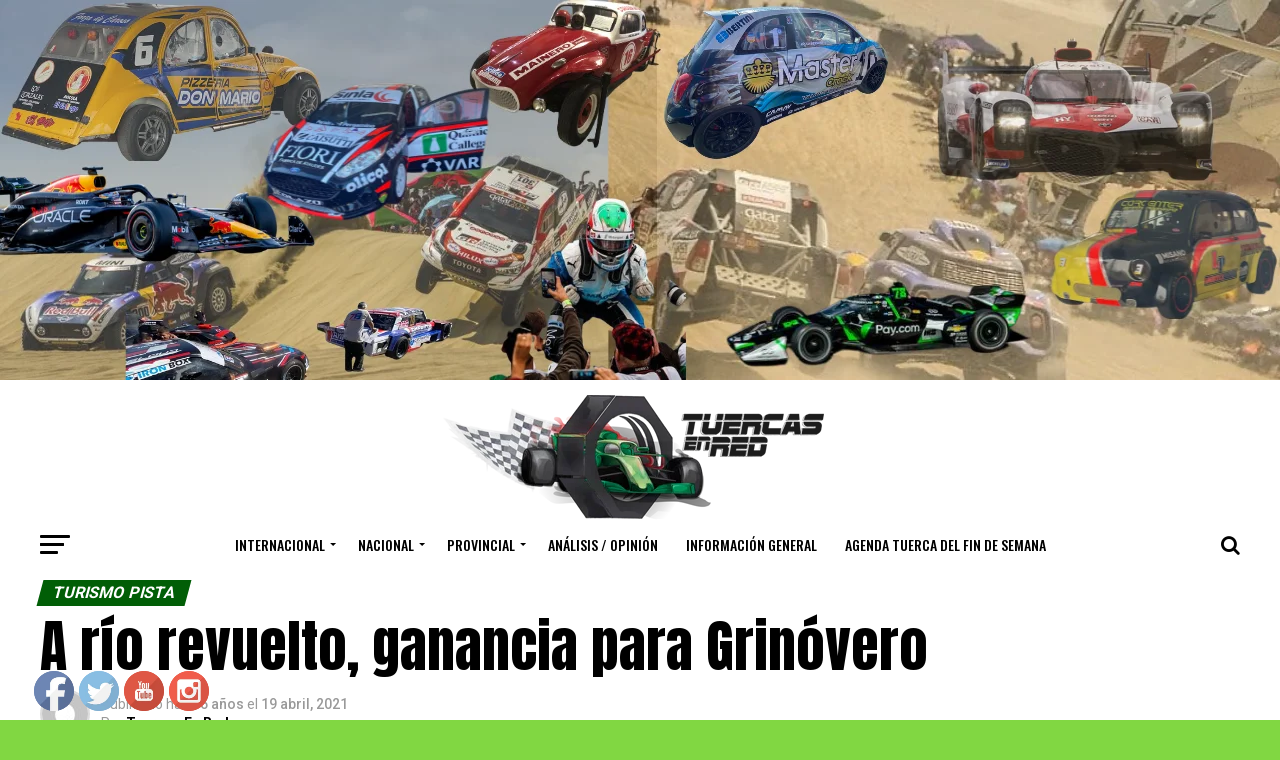

--- FILE ---
content_type: text/html; charset=UTF-8
request_url: https://tuercasenred.com/?p=9012
body_size: 32416
content:
<!DOCTYPE html>
<html lang="es-AR">
<head>
<meta charset="UTF-8" >
<meta name="viewport" id="viewport" content="width=device-width, initial-scale=1.0, maximum-scale=1.0, minimum-scale=1.0, user-scalable=no" />
<link rel="pingback" href="https://tuercasenred.com/xmlrpc.php" />
<meta property="og:type" content="article" />
					<meta property="og:image" content="https://tuercasenred.com/wp-content/uploads/2021/04/TURISMO-PISTA-CLASE-2-GRINÓVERO-FAVIO-ODIO-GANA-EN-CONCORDIA-DOM18ABR21-POR-APTP-1000x420.jpg" />
		<meta name="twitter:image" content="https://tuercasenred.com/wp-content/uploads/2021/04/TURISMO-PISTA-CLASE-2-GRINÓVERO-FAVIO-ODIO-GANA-EN-CONCORDIA-DOM18ABR21-POR-APTP-1000x420.jpg" />
	<meta property="og:url" content="https://tuercasenred.com/?p=9012" />
<meta property="og:title" content="A río revuelto, ganancia para Grinóvero" />
<meta property="og:description" content="La tercera final del año de la Clase 2 del Turismo Pista que se corrió en Concordia, Entre Ríos, fue para Favio Grinóvero, en una carrera con muchos incidentes.La final de la Clase 2 del Turismo Pista se puso en marcha con Marcelo Bugliotti largando adelante, seguido de Pablo Vázquez, Fauret y Grinóvero. Bugliotti perdió [&hellip;]" />
<meta name="twitter:card" content="summary">
<meta name="twitter:url" content="https://tuercasenred.com/?p=9012">
<meta name="twitter:title" content="A río revuelto, ganancia para Grinóvero">
<meta name="twitter:description" content="La tercera final del año de la Clase 2 del Turismo Pista que se corrió en Concordia, Entre Ríos, fue para Favio Grinóvero, en una carrera con muchos incidentes.La final de la Clase 2 del Turismo Pista se puso en marcha con Marcelo Bugliotti largando adelante, seguido de Pablo Vázquez, Fauret y Grinóvero. Bugliotti perdió [&hellip;]">
<title>A río revuelto, ganancia para Grinóvero &#8211; Tuercas En Red</title>
<link rel='dns-prefetch' href='//fonts.googleapis.com' />
<link rel='dns-prefetch' href='//s.w.org' />
<link rel="alternate" type="application/rss+xml" title="Tuercas En Red &raquo; Feed" href="https://tuercasenred.com/?feed=rss2" />
<link rel="alternate" type="application/rss+xml" title="Tuercas En Red &raquo; RSS de los comentarios" href="https://tuercasenred.com/?feed=comments-rss2" />
<link rel="alternate" type="application/rss+xml" title="Tuercas En Red &raquo; A río revuelto, ganancia para Grinóvero RSS de los comentarios" href="https://tuercasenred.com/?feed=rss2&#038;p=9012" />
		<script type="text/javascript">
			window._wpemojiSettings = {"baseUrl":"https:\/\/s.w.org\/images\/core\/emoji\/11\/72x72\/","ext":".png","svgUrl":"https:\/\/s.w.org\/images\/core\/emoji\/11\/svg\/","svgExt":".svg","source":{"concatemoji":"https:\/\/tuercasenred.com\/wp-includes\/js\/wp-emoji-release.min.js?ver=5.0.22"}};
			!function(e,a,t){var n,r,o,i=a.createElement("canvas"),p=i.getContext&&i.getContext("2d");function s(e,t){var a=String.fromCharCode;p.clearRect(0,0,i.width,i.height),p.fillText(a.apply(this,e),0,0);e=i.toDataURL();return p.clearRect(0,0,i.width,i.height),p.fillText(a.apply(this,t),0,0),e===i.toDataURL()}function c(e){var t=a.createElement("script");t.src=e,t.defer=t.type="text/javascript",a.getElementsByTagName("head")[0].appendChild(t)}for(o=Array("flag","emoji"),t.supports={everything:!0,everythingExceptFlag:!0},r=0;r<o.length;r++)t.supports[o[r]]=function(e){if(!p||!p.fillText)return!1;switch(p.textBaseline="top",p.font="600 32px Arial",e){case"flag":return s([55356,56826,55356,56819],[55356,56826,8203,55356,56819])?!1:!s([55356,57332,56128,56423,56128,56418,56128,56421,56128,56430,56128,56423,56128,56447],[55356,57332,8203,56128,56423,8203,56128,56418,8203,56128,56421,8203,56128,56430,8203,56128,56423,8203,56128,56447]);case"emoji":return!s([55358,56760,9792,65039],[55358,56760,8203,9792,65039])}return!1}(o[r]),t.supports.everything=t.supports.everything&&t.supports[o[r]],"flag"!==o[r]&&(t.supports.everythingExceptFlag=t.supports.everythingExceptFlag&&t.supports[o[r]]);t.supports.everythingExceptFlag=t.supports.everythingExceptFlag&&!t.supports.flag,t.DOMReady=!1,t.readyCallback=function(){t.DOMReady=!0},t.supports.everything||(n=function(){t.readyCallback()},a.addEventListener?(a.addEventListener("DOMContentLoaded",n,!1),e.addEventListener("load",n,!1)):(e.attachEvent("onload",n),a.attachEvent("onreadystatechange",function(){"complete"===a.readyState&&t.readyCallback()})),(n=t.source||{}).concatemoji?c(n.concatemoji):n.wpemoji&&n.twemoji&&(c(n.twemoji),c(n.wpemoji)))}(window,document,window._wpemojiSettings);
		</script>
		<style type="text/css">
img.wp-smiley,
img.emoji {
	display: inline !important;
	border: none !important;
	box-shadow: none !important;
	height: 1em !important;
	width: 1em !important;
	margin: 0 .07em !important;
	vertical-align: -0.1em !important;
	background: none !important;
	padding: 0 !important;
}
</style>
<link rel='stylesheet' id='wp-block-library-css'  href='https://tuercasenred.com/wp-includes/css/dist/block-library/style.min.css?ver=5.0.22' type='text/css' media='all' />
<link rel='stylesheet' id='theiaPostSlider-css'  href='https://tuercasenred.com/wp-content/plugins/theia-post-slider/css/font-theme.css?ver=2.0.0' type='text/css' media='all' />
<style id='theiaPostSlider-inline-css' type='text/css'>


				.theiaPostSlider_nav.fontTheme ._title,
				.theiaPostSlider_nav.fontTheme ._text {
					line-height: 48px;
				}
	
				.theiaPostSlider_nav.fontTheme ._button,
				.theiaPostSlider_nav.fontTheme ._button svg {
					color: #f08100;
					fill: #f08100;
				}
	
				.theiaPostSlider_nav.fontTheme ._button ._2 span {
					font-size: 48px;
					line-height: 48px;
				}
	
				.theiaPostSlider_nav.fontTheme ._button ._2 svg {
					width: 48px;
				}
	
				.theiaPostSlider_nav.fontTheme ._button:hover,
				.theiaPostSlider_nav.fontTheme ._button:focus,
				.theiaPostSlider_nav.fontTheme ._button:hover svg,
				.theiaPostSlider_nav.fontTheme ._button:focus svg {
					color: #ffa338;
					fill: #ffa338;
				}
	
				.theiaPostSlider_nav.fontTheme ._disabled,				 
                .theiaPostSlider_nav.fontTheme ._disabled svg {
					color: #777777 !important;
					fill: #777777 !important;
				}
			
</style>
<link rel='stylesheet' id='theiaPostSlider-font-css'  href='https://tuercasenred.com/wp-content/plugins/theia-post-slider/fonts/style.css?ver=2.0.0' type='text/css' media='all' />
<link rel='stylesheet' id='SFSImainCss-css'  href='https://tuercasenred.com/wp-content/plugins/ultimate-social-media-icons/css/sfsi-style.css?ver=5.0.22' type='text/css' media='all' />
<link rel='stylesheet' id='reviewer-photoswipe-css'  href='https://tuercasenred.com/wp-content/plugins/reviewer/public/assets/css/photoswipe.css?ver=3.14.2' type='text/css' media='all' />
<link rel='stylesheet' id='dashicons-css'  href='https://tuercasenred.com/wp-includes/css/dashicons.min.css?ver=5.0.22' type='text/css' media='all' />
<link rel='stylesheet' id='reviewer-public-css'  href='https://tuercasenred.com/wp-content/plugins/reviewer/public/assets/css/reviewer-public.css?ver=3.14.2' type='text/css' media='all' />
<link rel='stylesheet' id='mvp-custom-style-css'  href='https://tuercasenred.com/wp-content/themes/zox-news/style.css?ver=5.0.22' type='text/css' media='all' />
<style id='mvp-custom-style-inline-css' type='text/css'>


#mvp-wallpaper {
	background: url() no-repeat 50% 0;
	}

#mvp-foot-copy a {
	color: #0be6af;
	}

#mvp-content-main p a,
.mvp-post-add-main p a {
	box-shadow: inset 0 -4px 0 #0be6af;
	}

#mvp-content-main p a:hover,
.mvp-post-add-main p a:hover {
	background: #0be6af;
	}

a,
a:visited,
.post-info-name a,
.woocommerce .woocommerce-breadcrumb a {
	color: #ff005b;
	}

#mvp-side-wrap a:hover {
	color: #ff005b;
	}

.mvp-fly-top:hover,
.mvp-vid-box-wrap,
ul.mvp-soc-mob-list li.mvp-soc-mob-com {
	background: #11d9a7;
	}

nav.mvp-fly-nav-menu ul li.menu-item-has-children:after,
.mvp-feat1-left-wrap span.mvp-cd-cat,
.mvp-widget-feat1-top-story span.mvp-cd-cat,
.mvp-widget-feat2-left-cont span.mvp-cd-cat,
.mvp-widget-dark-feat span.mvp-cd-cat,
.mvp-widget-dark-sub span.mvp-cd-cat,
.mvp-vid-wide-text span.mvp-cd-cat,
.mvp-feat2-top-text span.mvp-cd-cat,
.mvp-feat3-main-story span.mvp-cd-cat,
.mvp-feat3-sub-text span.mvp-cd-cat,
.mvp-feat4-main-text span.mvp-cd-cat,
.woocommerce-message:before,
.woocommerce-info:before,
.woocommerce-message:before {
	color: #11d9a7;
	}

#searchform input,
.mvp-authors-name {
	border-bottom: 1px solid #11d9a7;
	}

.mvp-fly-top:hover {
	border-top: 1px solid #11d9a7;
	border-left: 1px solid #11d9a7;
	border-bottom: 1px solid #11d9a7;
	}

.woocommerce .widget_price_filter .ui-slider .ui-slider-handle,
.woocommerce #respond input#submit.alt,
.woocommerce a.button.alt,
.woocommerce button.button.alt,
.woocommerce input.button.alt,
.woocommerce #respond input#submit.alt:hover,
.woocommerce a.button.alt:hover,
.woocommerce button.button.alt:hover,
.woocommerce input.button.alt:hover {
	background-color: #11d9a7;
	}

.woocommerce-error,
.woocommerce-info,
.woocommerce-message {
	border-top-color: #11d9a7;
	}

ul.mvp-feat1-list-buts li.active span.mvp-feat1-list-but,
span.mvp-widget-home-title,
span.mvp-post-cat,
span.mvp-feat1-pop-head {
	background: #015e06;
	}

.woocommerce span.onsale {
	background-color: #015e06;
	}

.mvp-widget-feat2-side-more-but,
.woocommerce .star-rating span:before,
span.mvp-prev-next-label,
.mvp-cat-date-wrap .sticky {
	color: #015e06 !important;
	}

#mvp-main-nav-top,
#mvp-fly-wrap,
.mvp-soc-mob-right,
#mvp-main-nav-small-cont {
	background: #000000;
	}

#mvp-main-nav-small .mvp-fly-but-wrap span,
#mvp-main-nav-small .mvp-search-but-wrap span,
.mvp-nav-top-left .mvp-fly-but-wrap span,
#mvp-fly-wrap .mvp-fly-but-wrap span {
	background: #555555;
	}

.mvp-nav-top-right .mvp-nav-search-but,
span.mvp-fly-soc-head,
.mvp-soc-mob-right i,
#mvp-main-nav-small span.mvp-nav-search-but,
#mvp-main-nav-small .mvp-nav-menu ul li a  {
	color: #555555;
	}

#mvp-main-nav-small .mvp-nav-menu ul li.menu-item-has-children a:after {
	border-color: #555555 transparent transparent transparent;
	}

#mvp-nav-top-wrap span.mvp-nav-search-but:hover,
#mvp-main-nav-small span.mvp-nav-search-but:hover {
	color: #0be6af;
	}

#mvp-nav-top-wrap .mvp-fly-but-wrap:hover span,
#mvp-main-nav-small .mvp-fly-but-wrap:hover span,
span.mvp-woo-cart-num:hover {
	background: #0be6af;
	}

#mvp-main-nav-bot-cont {
	background: #ffffff;
	}

#mvp-nav-bot-wrap .mvp-fly-but-wrap span,
#mvp-nav-bot-wrap .mvp-search-but-wrap span {
	background: #000000;
	}

#mvp-nav-bot-wrap span.mvp-nav-search-but,
#mvp-nav-bot-wrap .mvp-nav-menu ul li a {
	color: #000000;
	}

#mvp-nav-bot-wrap .mvp-nav-menu ul li.menu-item-has-children a:after {
	border-color: #000000 transparent transparent transparent;
	}

.mvp-nav-menu ul li:hover a {
	border-bottom: 5px solid #0be6af;
	}

#mvp-nav-bot-wrap .mvp-fly-but-wrap:hover span {
	background: #0be6af;
	}

#mvp-nav-bot-wrap span.mvp-nav-search-but:hover {
	color: #0be6af;
	}

body,
.mvp-feat1-feat-text p,
.mvp-feat2-top-text p,
.mvp-feat3-main-text p,
.mvp-feat3-sub-text p,
#searchform input,
.mvp-author-info-text,
span.mvp-post-excerpt,
.mvp-nav-menu ul li ul.sub-menu li a,
nav.mvp-fly-nav-menu ul li a,
.mvp-ad-label,
span.mvp-feat-caption,
.mvp-post-tags a,
.mvp-post-tags a:visited,
span.mvp-author-box-name a,
#mvp-author-box-text p,
.mvp-post-gallery-text p,
ul.mvp-soc-mob-list li span,
#comments,
h3#reply-title,
h2.comments,
#mvp-foot-copy p,
span.mvp-fly-soc-head,
.mvp-post-tags-header,
span.mvp-prev-next-label,
span.mvp-post-add-link-but,
#mvp-comments-button a,
#mvp-comments-button span.mvp-comment-but-text,
.woocommerce ul.product_list_widget span.product-title,
.woocommerce ul.product_list_widget li a,
.woocommerce #reviews #comments ol.commentlist li .comment-text p.meta,
.woocommerce div.product p.price,
.woocommerce div.product p.price ins,
.woocommerce div.product p.price del,
.woocommerce ul.products li.product .price del,
.woocommerce ul.products li.product .price ins,
.woocommerce ul.products li.product .price,
.woocommerce #respond input#submit,
.woocommerce a.button,
.woocommerce button.button,
.woocommerce input.button,
.woocommerce .widget_price_filter .price_slider_amount .button,
.woocommerce span.onsale,
.woocommerce-review-link,
#woo-content p.woocommerce-result-count,
.woocommerce div.product .woocommerce-tabs ul.tabs li a,
a.mvp-inf-more-but,
span.mvp-cont-read-but,
span.mvp-cd-cat,
span.mvp-cd-date,
.mvp-feat4-main-text p,
span.mvp-woo-cart-num,
span.mvp-widget-home-title2,
.wp-caption,
#mvp-content-main p.wp-caption-text,
.gallery-caption,
.mvp-post-add-main p.wp-caption-text,
#bbpress-forums,
#bbpress-forums p,
.protected-post-form input,
#mvp-feat6-text p {
	font-family: 'Roboto', sans-serif;
	}

.mvp-blog-story-text p,
span.mvp-author-page-desc,
#mvp-404 p,
.mvp-widget-feat1-bot-text p,
.mvp-widget-feat2-left-text p,
.mvp-flex-story-text p,
.mvp-search-text p,
#mvp-content-main p,
.mvp-post-add-main p,
.rwp-summary,
.rwp-u-review__comment,
.mvp-feat5-mid-main-text p,
.mvp-feat5-small-main-text p {
	font-family: 'PT Serif', sans-serif;
	}

.mvp-nav-menu ul li a,
#mvp-foot-menu ul li a {
	font-family: 'Oswald', sans-serif;
	}


.mvp-feat1-sub-text h2,
.mvp-feat1-pop-text h2,
.mvp-feat1-list-text h2,
.mvp-widget-feat1-top-text h2,
.mvp-widget-feat1-bot-text h2,
.mvp-widget-dark-feat-text h2,
.mvp-widget-dark-sub-text h2,
.mvp-widget-feat2-left-text h2,
.mvp-widget-feat2-right-text h2,
.mvp-blog-story-text h2,
.mvp-flex-story-text h2,
.mvp-vid-wide-more-text p,
.mvp-prev-next-text p,
.mvp-related-text,
.mvp-post-more-text p,
h2.mvp-authors-latest a,
.mvp-feat2-bot-text h2,
.mvp-feat3-sub-text h2,
.mvp-feat3-main-text h2,
.mvp-feat4-main-text h2,
.mvp-feat5-text h2,
.mvp-feat5-mid-main-text h2,
.mvp-feat5-small-main-text h2,
.mvp-feat5-mid-sub-text h2,
#mvp-feat6-text h2 {
	font-family: 'Oswald', sans-serif;
	}

.mvp-feat2-top-text h2,
.mvp-feat1-feat-text h2,
h1.mvp-post-title,
h1.mvp-post-title-wide,
.mvp-drop-nav-title h4,
#mvp-content-main blockquote p,
.mvp-post-add-main blockquote p,
#mvp-404 h1,
#woo-content h1.page-title,
.woocommerce div.product .product_title,
.woocommerce ul.products li.product h3 {
	font-family: 'Oswald', sans-serif;
	}

span.mvp-feat1-pop-head,
.mvp-feat1-pop-text:before,
span.mvp-feat1-list-but,
span.mvp-widget-home-title,
.mvp-widget-feat2-side-more,
span.mvp-post-cat,
span.mvp-page-head,
h1.mvp-author-top-head,
.mvp-authors-name,
#mvp-content-main h1,
#mvp-content-main h2,
#mvp-content-main h3,
#mvp-content-main h4,
#mvp-content-main h5,
#mvp-content-main h6,
.woocommerce .related h2,
.woocommerce div.product .woocommerce-tabs .panel h2,
.woocommerce div.product .product_title,
.mvp-feat5-side-list .mvp-feat1-list-img:after {
	font-family: 'Roboto', sans-serif;
	}

	

	#mvp-main-nav-top {
		background: #fff;
		padding: 15px 0 0;
		}
	#mvp-fly-wrap,
	.mvp-soc-mob-right,
	#mvp-main-nav-small-cont {
		background: #fff;
		}
	#mvp-main-nav-small .mvp-fly-but-wrap span,
	#mvp-main-nav-small .mvp-search-but-wrap span,
	.mvp-nav-top-left .mvp-fly-but-wrap span,
	#mvp-fly-wrap .mvp-fly-but-wrap span {
		background: #000;
		}
	.mvp-nav-top-right .mvp-nav-search-but,
	span.mvp-fly-soc-head,
	.mvp-soc-mob-right i,
	#mvp-main-nav-small span.mvp-nav-search-but,
	#mvp-main-nav-small .mvp-nav-menu ul li a  {
		color: #000;
		}
	#mvp-main-nav-small .mvp-nav-menu ul li.menu-item-has-children a:after {
		border-color: #000 transparent transparent transparent;
		}
	.mvp-feat1-feat-text h2,
	h1.mvp-post-title,
	.mvp-feat2-top-text h2,
	.mvp-feat3-main-text h2,
	#mvp-content-main blockquote p,
	.mvp-post-add-main blockquote p {
		font-family: 'Anton', sans-serif;
		font-weight: 400;
		letter-spacing: normal;
		}
	.mvp-feat1-feat-text h2,
	.mvp-feat2-top-text h2,
	.mvp-feat3-main-text h2 {
		line-height: 1;
		text-transform: uppercase;
		}
		

	span.mvp-nav-soc-but,
	ul.mvp-fly-soc-list li a,
	span.mvp-woo-cart-num {
		background: rgba(0,0,0,.8);
		}
	span.mvp-woo-cart-icon {
		color: rgba(0,0,0,.8);
		}
	nav.mvp-fly-nav-menu ul li,
	nav.mvp-fly-nav-menu ul li ul.sub-menu {
		border-top: 1px solid rgba(0,0,0,.1);
		}
	nav.mvp-fly-nav-menu ul li a {
		color: #000;
		}
	.mvp-drop-nav-title h4 {
		color: #000;
		}
		

	@media screen and (max-width: 479px) {
		.single #mvp-content-body-top {
			max-height: 400px;
			}
		.single .mvp-cont-read-but-wrap {
			display: inline;
			}
		}
		
</style>
<link rel='stylesheet' id='mvp-reset-css'  href='https://tuercasenred.com/wp-content/themes/zox-news/css/reset.css?ver=5.0.22' type='text/css' media='all' />
<link rel='stylesheet' id='fontawesome-css'  href='https://tuercasenred.com/wp-content/themes/zox-news/font-awesome/css/font-awesome.css?ver=5.0.22' type='text/css' media='all' />
<link rel='stylesheet' id='mvp-fonts-css'  href='//fonts.googleapis.com/css?family=Advent+Pro%3A700%26subset%3Dlatin%2Clatin-ext%2Ccyrillic%2Ccyrillic-ext%2Cgreek-ext%2Cgreek%2Cvietnamese%7COpen+Sans%3A700%26subset%3Dlatin%2Clatin-ext%2Ccyrillic%2Ccyrillic-ext%2Cgreek-ext%2Cgreek%2Cvietnamese%7CAnton%3A400%26subset%3Dlatin%2Clatin-ext%2Ccyrillic%2Ccyrillic-ext%2Cgreek-ext%2Cgreek%2Cvietnamese%7COswald%3A100%2C200%2C300%2C400%2C500%2C600%2C700%2C800%2C900%26subset%3Dlatin%2Clatin-ext%2Ccyrillic%2Ccyrillic-ext%2Cgreek-ext%2Cgreek%2Cvietnamese%7COswald%3A100%2C200%2C300%2C400%2C500%2C600%2C700%2C800%2C900%26subset%3Dlatin%2Clatin-ext%2Ccyrillic%2Ccyrillic-ext%2Cgreek-ext%2Cgreek%2Cvietnamese%7CRoboto%3A100%2C200%2C300%2C400%2C500%2C600%2C700%2C800%2C900%26subset%3Dlatin%2Clatin-ext%2Ccyrillic%2Ccyrillic-ext%2Cgreek-ext%2Cgreek%2Cvietnamese%7CRoboto%3A100%2C200%2C300%2C400%2C500%2C600%2C700%2C800%2C900%26subset%3Dlatin%2Clatin-ext%2Ccyrillic%2Ccyrillic-ext%2Cgreek-ext%2Cgreek%2Cvietnamese%7CPT+Serif%3A100%2C200%2C300%2C400%2C500%2C600%2C700%2C800%2C900%26subset%3Dlatin%2Clatin-ext%2Ccyrillic%2Ccyrillic-ext%2Cgreek-ext%2Cgreek%2Cvietnamese%7COswald%3A100%2C200%2C300%2C400%2C500%2C600%2C700%2C800%2C900%26subset%3Dlatin%2Clatin-ext%2Ccyrillic%2Ccyrillic-ext%2Cgreek-ext%2Cgreek%2Cvietnamese' type='text/css' media='all' />
<link rel='stylesheet' id='mvp-media-queries-css'  href='https://tuercasenred.com/wp-content/themes/zox-news/css/media-queries.css?ver=5.0.22' type='text/css' media='all' />
<script>if (document.location.protocol != "https:") {document.location = document.URL.replace(/^http:/i, "https:");}</script><script type='text/javascript' src='https://tuercasenred.com/wp-includes/js/jquery/jquery.js?ver=1.12.4'></script>
<script type='text/javascript' src='https://tuercasenred.com/wp-includes/js/jquery/jquery-migrate.min.js?ver=1.4.1'></script>
<script type='text/javascript' src='https://tuercasenred.com/wp-content/plugins/theia-post-slider/js/balupton-history.js/jquery.history.js?ver=1.7.1'></script>
<script type='text/javascript' src='https://tuercasenred.com/wp-content/plugins/theia-post-slider/js/async.min.js?ver=14.09.2014'></script>
<script type='text/javascript' src='https://tuercasenred.com/wp-content/plugins/theia-post-slider/js/tps.js?ver=2.0.0'></script>
<script type='text/javascript' src='https://tuercasenred.com/wp-content/plugins/theia-post-slider/js/main.js?ver=2.0.0'></script>
<script type='text/javascript' src='https://tuercasenred.com/wp-content/plugins/theia-post-slider/js/tps-transition-slide.js?ver=2.0.0'></script>
<link rel='https://api.w.org/' href='https://tuercasenred.com/index.php?rest_route=/' />
<link rel="EditURI" type="application/rsd+xml" title="RSD" href="https://tuercasenred.com/xmlrpc.php?rsd" />
<link rel="wlwmanifest" type="application/wlwmanifest+xml" href="https://tuercasenred.com/wp-includes/wlwmanifest.xml" /> 
<link rel='prev' title='Matías Álvarez de punta a punta en la Clase 1' href='https://tuercasenred.com/?p=9008' />
<link rel='next' title='Tomás Bergallo ganó con el último aliento' href='https://tuercasenred.com/?p=9016' />
<meta name="generator" content="WordPress 5.0.22" />
<link rel='shortlink' href='https://tuercasenred.com/?p=9012' />
<link rel="alternate" type="application/json+oembed" href="https://tuercasenred.com/index.php?rest_route=%2Foembed%2F1.0%2Fembed&#038;url=https%3A%2F%2Ftuercasenred.com%2F%3Fp%3D9012" />
<link rel="alternate" type="text/xml+oembed" href="https://tuercasenred.com/index.php?rest_route=%2Foembed%2F1.0%2Fembed&#038;url=https%3A%2F%2Ftuercasenred.com%2F%3Fp%3D9012&#038;format=xml" />

<!-- Goolytics - Simple Google Analytics Begin -->
<script type="text/javascript">
var _gaq = _gaq || [];
_gaq.push(['_setAccount', 'UA-137733212-1']);
_gaq.push(['_trackPageview']);

(function() {
	var ga = document.createElement('script'); ga.type = 'text/javascript'; ga.async = true;
	ga.src = ('https:' == document.location.protocol ? 'https://ssl' : 'http://www') + '.google-analytics.com/ga.js';
	var s = document.getElementsByTagName('script')[0]; s.parentNode.insertBefore(ga, s);
})();
</script>
<!-- Goolytics - Simple Google Analytics End -->

<meta name="[base64]" content="HhWXrH5fNGyFCDUXBK63"/><meta name="viewport" content="width=device-width, initial-scale=1"><meta property="og:image:secure_url" content="https://tuercasenred.com/wp-content/uploads/2021/04/TURISMO-PISTA-CLASE-2-GRINÓVERO-FAVIO-ODIO-GANA-EN-CONCORDIA-DOM18ABR21-POR-APTP.jpg" data-id="sfsi"><meta property="og:image:type" content="image/jpeg" data-id="sfsi" /><meta property="og:image:width" content="1024" data-id="sfsi" /><meta property="og:image:height" content="420" data-id="sfsi" /><meta property="og:url" content="https://tuercasenred.com/?p=9012" data-id="sfsi" /><meta property="og:description" content="
La tercera final del año de la Clase 2 del Turismo Pista que se corrió en Concordia, Entre Ríos, fue para Favio Grinóvero, en una carrera con muchos incidentes.La final de la Clase 2 del Turismo Pista se puso en marcha con Marcelo Bugliotti largando adelante, seguido de Pablo Vázquez, Fauret y Grinóvero. Bugliotti perdió el auto en la chicana y se retrasó al séptimo lugar, quedando puntero Vázquez, perseguido por Grinóvero y Scatena. Pero el auto de seguridad irrumpió en la cinta asfáltica, debido a un toque protagonizado por Tomás Aramburu, mientras Santiago Tambucci debía ingresar a boxes comenzando a resignar puntos importantes en el campeonato. En la reanudación Vázquez se encargó de administrar la diferencia a su favor,  al tiempo que Grinóvero no lograba despegarse de Scatena ni Bautista Bustos, quienes intentaban dar cuenta del piloto de Paraná. Detrás se ubicaban Fauret  y Matías Cravero, quien largó desde el fondo de la grilla. La diferencia que había conseguido Vázquez se fue acortando y el escolta Bustos se acercó, a tal punto que en un roce ambos despistaron, por poco Scatena no los chocó, y ante ese panorama, Favio Grinóvero se apoderó del liderazgo, dejando segundo a Scatena, tercero Fauret y cuarto Andreis. Las últimas dos vueltas hubo pelea entre Grinóvero y Scatena, pero el piloto de Concepción del Uruguay se asomó por un momento a la punta pero no le alcanzó para recibir primero la bandera a cuadros. En el ingreso a la última vuelta, un toque entre Paincho y Costamagna involucró a otros pilotos, entre ellos Matías Cravero, quien resignó puntos en el campeonato. Esta alternativa provocó la neutralización sin permitir velocidad de carrera hasta la meta. Fue victoria de Favio Grinóvero, segundo terminó Fabricio Scatena, tercero Franco Fauret, cuarto Maximiliano Andreis y quinto Mariano Sala. Detrás llegarían Jonathan Grinóvero, en su regreso a la categoría, Oscar Dufourc, Lucas Bayala, Nicolás Ayestaran y Cristian Becher, cerrando un debut impensado y altamente positivo. La próxima fecha tendrá lugar entre los días 28, 29 y 30 de mayo en trazado a confirmar.



FOTO: APTPWEB.COM.AR



VIDEO: CARBURANDO / APTPWEB.COM.AR
" data-id="sfsi" /><meta property="og:title" content="A río revuelto, ganancia para Grinóvero" data-id="sfsi" /><style type="text/css" id="custom-background-css">
body.custom-background { background-color: #81d742; }
</style>
<link rel="amphtml" href="https://tuercasenred.com/?p=9012&#038;amp"><link rel="icon" href="https://tuercasenred.com/wp-content/uploads/2018/10/cropped-Tuercas-en-red-logo-ok-32x32.jpg" sizes="32x32" />
<link rel="icon" href="https://tuercasenred.com/wp-content/uploads/2018/10/cropped-Tuercas-en-red-logo-ok-192x192.jpg" sizes="192x192" />
<link rel="apple-touch-icon-precomposed" href="https://tuercasenred.com/wp-content/uploads/2018/10/cropped-Tuercas-en-red-logo-ok-180x180.jpg" />
<meta name="msapplication-TileImage" content="https://tuercasenred.com/wp-content/uploads/2018/10/cropped-Tuercas-en-red-logo-ok-270x270.jpg" />
</head>
<body data-rsssl=1 class="post-template-default single single-post postid-9012 single-format-video custom-background theiaPostSlider_body">
	<div id="mvp-fly-wrap">
	<div id="mvp-fly-menu-top" class="left relative">
		<div class="mvp-fly-top-out left relative">
			<div class="mvp-fly-top-in">
				<div id="mvp-fly-logo" class="left relative">
											<a href="https://tuercasenred.com/"><img src="https://tuercasenred.com/wp-content/uploads/2018/10/logoweb-3.png" alt="Tuercas En Red" data-rjs="2" /></a>
									</div><!--mvp-fly-logo-->
			</div><!--mvp-fly-top-in-->
			<div class="mvp-fly-but-wrap mvp-fly-but-menu mvp-fly-but-click">
				<span></span>
				<span></span>
				<span></span>
				<span></span>
			</div><!--mvp-fly-but-wrap-->
		</div><!--mvp-fly-top-out-->
	</div><!--mvp-fly-menu-top-->
	<div id="mvp-fly-menu-wrap">
		<nav class="mvp-fly-nav-menu left relative">
			<div class="menu"><ul>
<li class="page_item page-item-31"><a href="https://tuercasenred.com/">Home</a></li>
<li class="page_item page-item-412"><a href="https://tuercasenred.com/?page_id=412">Somos Tuercas en Red</a></li>
</ul></div>
		</nav>
	</div><!--mvp-fly-menu-wrap-->
	<div id="mvp-fly-soc-wrap">
		<span class="mvp-fly-soc-head">Connect with us</span>
		<ul class="mvp-fly-soc-list left relative">
																										</ul>
	</div><!--mvp-fly-soc-wrap-->
</div><!--mvp-fly-wrap-->	<div id="mvp-site" class="left relative">
		<div id="mvp-search-wrap">
			<div id="mvp-search-box">
				<form method="get" id="searchform" action="https://tuercasenred.com/">
	<input type="text" name="s" id="s" value="Search" onfocus='if (this.value == "Search") { this.value = ""; }' onblur='if (this.value == "") { this.value = "Search"; }' />
	<input type="hidden" id="searchsubmit" value="Search" />
</form>			</div><!--mvp-search-box-->
			<div class="mvp-search-but-wrap mvp-search-click">
				<span></span>
				<span></span>
			</div><!--mvp-search-but-wrap-->
		</div><!--mvp-search-wrap-->
				<div id="mvp-site-wall" class="left relative">
											<div id="mvp-leader-wrap">
					<img class="mvp-leader2" src="https://tuercasenred.com/wp-content/uploads/2024/04/TUERCAS-EN-RED-PORTADA-2-SÁB16MAR24.png">				</div><!--mvp-leader-wrap-->
										<div id="mvp-site-main" class="left relative">
			<header id="mvp-main-head-wrap" class="left relative">
									<nav id="mvp-main-nav-wrap" class="left relative">
						<div id="mvp-main-nav-top" class="left relative">
							<div class="mvp-main-box">
								<div id="mvp-nav-top-wrap" class="left relative">
									<div class="mvp-nav-top-right-out left relative">
										<div class="mvp-nav-top-right-in">
											<div class="mvp-nav-top-cont left relative">
												<div class="mvp-nav-top-left-out relative">
													<div class="mvp-nav-top-left">
														<div class="mvp-nav-soc-wrap">
																																																																										</div><!--mvp-nav-soc-wrap-->
														<div class="mvp-fly-but-wrap mvp-fly-but-click left relative">
															<span></span>
															<span></span>
															<span></span>
															<span></span>
														</div><!--mvp-fly-but-wrap-->
													</div><!--mvp-nav-top-left-->
													<div class="mvp-nav-top-left-in">
														<div class="mvp-nav-top-mid left relative" itemscope itemtype="http://schema.org/Organization">
																															<a class="mvp-nav-logo-reg" itemprop="url" href="https://tuercasenred.com/"><img itemprop="logo" src="https://tuercasenred.com/wp-content/uploads/2018/10/logoweb-4.png" alt="Tuercas En Red" data-rjs="2" /></a>
																																														<a class="mvp-nav-logo-small" href="https://tuercasenred.com/"><img src="https://tuercasenred.com/wp-content/uploads/2018/10/logoweb-3.png" alt="Tuercas En Red" data-rjs="2" /></a>
																																														<h2 class="mvp-logo-title">Tuercas En Red</h2>
																																														<div class="mvp-drop-nav-title left">
																	<h4>A río revuelto, ganancia para Grinóvero</h4>
																</div><!--mvp-drop-nav-title-->
																													</div><!--mvp-nav-top-mid-->
													</div><!--mvp-nav-top-left-in-->
												</div><!--mvp-nav-top-left-out-->
											</div><!--mvp-nav-top-cont-->
										</div><!--mvp-nav-top-right-in-->
										<div class="mvp-nav-top-right">
																						<span class="mvp-nav-search-but fa fa-search fa-2 mvp-search-click"></span>
										</div><!--mvp-nav-top-right-->
									</div><!--mvp-nav-top-right-out-->
								</div><!--mvp-nav-top-wrap-->
							</div><!--mvp-main-box-->
						</div><!--mvp-main-nav-top-->
						<div id="mvp-main-nav-bot" class="left relative">
							<div id="mvp-main-nav-bot-cont" class="left">
								<div class="mvp-main-box">
									<div id="mvp-nav-bot-wrap" class="left">
										<div class="mvp-nav-bot-right-out left">
											<div class="mvp-nav-bot-right-in">
												<div class="mvp-nav-bot-cont left">
													<div class="mvp-nav-bot-left-out">
														<div class="mvp-nav-bot-left left relative">
															<div class="mvp-fly-but-wrap mvp-fly-but-click left relative">
																<span></span>
																<span></span>
																<span></span>
																<span></span>
															</div><!--mvp-fly-but-wrap-->
														</div><!--mvp-nav-bot-left-->
														<div class="mvp-nav-bot-left-in">
															<div class="mvp-nav-menu left">
																<div class="menu-internacional-container"><ul id="menu-internacional" class="menu"><li id="menu-item-45" class="menu-item menu-item-type-taxonomy menu-item-object-category menu-item-has-children menu-item-45"><a href="https://tuercasenred.com/?cat=5">Internacional</a>
<ul class="sub-menu">
	<li id="menu-item-43" class="menu-item menu-item-type-taxonomy menu-item-object-category menu-item-43"><a href="https://tuercasenred.com/?cat=21">Fórmula 1</a></li>
	<li id="menu-item-41" class="menu-item menu-item-type-taxonomy menu-item-object-category menu-item-41"><a href="https://tuercasenred.com/?cat=23">Rally Mundial</a></li>
	<li id="menu-item-42" class="menu-item menu-item-type-taxonomy menu-item-object-category menu-item-42"><a href="https://tuercasenred.com/?cat=22">Fórmula E</a></li>
	<li id="menu-item-103" class="menu-item menu-item-type-taxonomy menu-item-object-category menu-item-103"><a href="https://tuercasenred.com/?cat=29">WEC</a></li>
	<li id="menu-item-14766" class="menu-item menu-item-type-taxonomy menu-item-object-category menu-item-14766"><a href="https://tuercasenred.com/?cat=1502">TCR South America</a></li>
	<li id="menu-item-14765" class="menu-item menu-item-type-taxonomy menu-item-object-category menu-item-14765"><a href="https://tuercasenred.com/?cat=1531">TCR Europeo</a></li>
	<li id="menu-item-14764" class="menu-item menu-item-type-taxonomy menu-item-object-category menu-item-14764"><a href="https://tuercasenred.com/?cat=860">Stock Car</a></li>
	<li id="menu-item-14768" class="menu-item menu-item-type-taxonomy menu-item-object-category menu-item-14768"><a href="https://tuercasenred.com/?cat=855">Dakar</a></li>
	<li id="menu-item-14773" class="menu-item menu-item-type-taxonomy menu-item-object-category menu-item-14773"><a href="https://tuercasenred.com/?cat=1002">IndyCar</a></li>
	<li id="menu-item-14776" class="menu-item menu-item-type-taxonomy menu-item-object-category menu-item-14776"><a href="https://tuercasenred.com/?cat=908">Nascar</a></li>
	<li id="menu-item-14775" class="menu-item menu-item-type-taxonomy menu-item-object-category menu-item-14775"><a href="https://tuercasenred.com/?cat=1949">Motociclismo</a></li>
	<li id="menu-item-14772" class="menu-item menu-item-type-taxonomy menu-item-object-category menu-item-14772"><a href="https://tuercasenred.com/?cat=1263">Imsa</a></li>
	<li id="menu-item-14771" class="menu-item menu-item-type-taxonomy menu-item-object-category menu-item-14771"><a href="https://tuercasenred.com/?cat=1890">Fórmula 4 Italiana</a></li>
	<li id="menu-item-14774" class="menu-item menu-item-type-taxonomy menu-item-object-category menu-item-14774"><a href="https://tuercasenred.com/?cat=1927">Argentinos por el Mundo</a></li>
	<li id="menu-item-14770" class="menu-item menu-item-type-taxonomy menu-item-object-category menu-item-14770"><a href="https://tuercasenred.com/?cat=1921">Fórmula 4 Brasileña</a></li>
</ul>
</li>
<li id="menu-item-48" class="menu-item menu-item-type-taxonomy menu-item-object-category menu-item-has-children menu-item-48"><a href="https://tuercasenred.com/?cat=3">Nacional</a>
<ul class="sub-menu">
	<li id="menu-item-49" class="menu-item menu-item-type-taxonomy menu-item-object-category menu-item-49"><a href="https://tuercasenred.com/?cat=6">Turismo Carretera</a></li>
	<li id="menu-item-50" class="menu-item menu-item-type-taxonomy menu-item-object-category menu-item-50"><a href="https://tuercasenred.com/?cat=7">Súper TC2000</a></li>
	<li id="menu-item-51" class="menu-item menu-item-type-taxonomy menu-item-object-category menu-item-51"><a href="https://tuercasenred.com/?cat=8">TC2000</a></li>
	<li id="menu-item-52" class="menu-item menu-item-type-taxonomy menu-item-object-category menu-item-52"><a href="https://tuercasenred.com/?cat=9">Turismo Nacional</a></li>
	<li id="menu-item-53" class="menu-item menu-item-type-taxonomy menu-item-object-category menu-item-53"><a href="https://tuercasenred.com/?cat=10">Top Race</a></li>
	<li id="menu-item-54" class="menu-item menu-item-type-taxonomy menu-item-object-category menu-item-54"><a href="https://tuercasenred.com/?cat=11">Karting Nacional</a></li>
	<li id="menu-item-14787" class="menu-item menu-item-type-taxonomy menu-item-object-category menu-item-14787"><a href="https://tuercasenred.com/?cat=1255">Top Race Series</a></li>
	<li id="menu-item-14786" class="menu-item menu-item-type-taxonomy menu-item-object-category menu-item-14786"><a href="https://tuercasenred.com/?cat=1256">Top Race Junior</a></li>
	<li id="menu-item-55" class="menu-item menu-item-type-taxonomy menu-item-object-category menu-item-55"><a href="https://tuercasenred.com/?cat=12">Fórmula 2.0</a></li>
	<li id="menu-item-57" class="menu-item menu-item-type-taxonomy menu-item-object-category menu-item-57"><a href="https://tuercasenred.com/?cat=14">TC Pista</a></li>
	<li id="menu-item-56" class="menu-item menu-item-type-taxonomy menu-item-object-category menu-item-56"><a href="https://tuercasenred.com/?cat=13">TC Mouras</a></li>
	<li id="menu-item-14792" class="menu-item menu-item-type-taxonomy menu-item-object-category menu-item-14792"><a href="https://tuercasenred.com/?cat=1110">TC PISTA MOURAS</a></li>
	<li id="menu-item-14789" class="menu-item menu-item-type-taxonomy menu-item-object-category menu-item-14789"><a href="https://tuercasenred.com/?cat=1842">Turismo Carretera 2000</a></li>
	<li id="menu-item-58" class="menu-item menu-item-type-taxonomy menu-item-object-category menu-item-58"><a href="https://tuercasenred.com/?cat=15">TC Pick Up</a></li>
	<li id="menu-item-14784" class="menu-item menu-item-type-taxonomy menu-item-object-category menu-item-14784"><a href="https://tuercasenred.com/?cat=1578">TC Pista PickUp</a></li>
	<li id="menu-item-59" class="menu-item menu-item-type-taxonomy menu-item-object-category menu-item-59"><a href="https://tuercasenred.com/?cat=16">Rally Nacional</a></li>
	<li id="menu-item-14782" class="menu-item menu-item-type-taxonomy menu-item-object-category menu-item-14782"><a href="https://tuercasenred.com/?cat=1561">Copa Bora</a></li>
	<li id="menu-item-14785" class="menu-item menu-item-type-taxonomy menu-item-object-category menu-item-14785"><a href="https://tuercasenred.com/?cat=1463">TC2000 Series</a></li>
	<li id="menu-item-14781" class="menu-item menu-item-type-taxonomy menu-item-object-category menu-item-14781"><a href="https://tuercasenred.com/?cat=1393">Car Show Santafesino</a></li>
	<li id="menu-item-14791" class="menu-item menu-item-type-taxonomy menu-item-object-category menu-item-14791"><a href="https://tuercasenred.com/?cat=1941">Sport Prototipo Argentina</a></li>
	<li id="menu-item-14788" class="menu-item menu-item-type-taxonomy menu-item-object-category menu-item-14788"><a href="https://tuercasenred.com/?cat=1978">Turismo 4000</a></li>
	<li id="menu-item-14790" class="menu-item menu-item-type-taxonomy menu-item-object-category menu-item-14790"><a href="https://tuercasenred.com/?cat=1982">Turismo Carretera Junior</a></li>
	<li id="menu-item-14783" class="menu-item menu-item-type-taxonomy menu-item-object-category menu-item-14783"><a href="https://tuercasenred.com/?cat=151">Copa Porsche</a></li>
	<li id="menu-item-14769" class="menu-item menu-item-type-taxonomy menu-item-object-category menu-item-14769"><a href="https://tuercasenred.com/?cat=1218">Extreme E</a></li>
</ul>
</li>
<li id="menu-item-61" class="menu-item menu-item-type-taxonomy menu-item-object-category menu-item-has-children menu-item-61"><a href="https://tuercasenred.com/?cat=4">Provincial</a>
<ul class="sub-menu">
	<li id="menu-item-66" class="menu-item menu-item-type-taxonomy menu-item-object-category menu-item-66"><a href="https://tuercasenred.com/?cat=20">Rally Provincial</a></li>
	<li id="menu-item-62" class="menu-item menu-item-type-taxonomy menu-item-object-category menu-item-62"><a href="https://tuercasenred.com/?cat=17">Apicer / Córdoba Pista</a></li>
	<li id="menu-item-63" class="menu-item menu-item-type-taxonomy menu-item-object-category menu-item-63"><a href="https://tuercasenred.com/?cat=18">Capicor</a></li>
	<li id="menu-item-14795" class="menu-item menu-item-type-taxonomy menu-item-object-category menu-item-14795"><a href="https://tuercasenred.com/?cat=104">Fórmula Plus</a></li>
	<li id="menu-item-14798" class="menu-item menu-item-type-taxonomy menu-item-object-category menu-item-14798"><a href="https://tuercasenred.com/?cat=976">Regional Bulnense</a></li>
	<li id="menu-item-64" class="menu-item menu-item-type-taxonomy menu-item-object-category menu-item-64"><a href="https://tuercasenred.com/?cat=19">Karting Cordobés</a></li>
	<li id="menu-item-14796" class="menu-item menu-item-type-taxonomy menu-item-object-category menu-item-14796"><a href="https://tuercasenred.com/?cat=182">Midget</a></li>
	<li id="menu-item-14797" class="menu-item menu-item-type-taxonomy menu-item-object-category menu-item-14797"><a href="https://tuercasenred.com/?cat=2003">Rally Regional de Trepadas</a></li>
	<li id="menu-item-14793" class="menu-item menu-item-type-taxonomy menu-item-object-category menu-item-14793"><a href="https://tuercasenred.com/?cat=1958">Regional del Centro</a></li>
</ul>
</li>
<li id="menu-item-14799" class="menu-item menu-item-type-taxonomy menu-item-object-category menu-item-14799"><a href="https://tuercasenred.com/?cat=1563">Análisis / Opinión</a></li>
<li id="menu-item-14800" class="menu-item menu-item-type-taxonomy menu-item-object-category menu-item-14800"><a href="https://tuercasenred.com/?cat=363">Información General</a></li>
<li id="menu-item-14801" class="menu-item menu-item-type-taxonomy menu-item-object-category menu-item-14801"><a href="https://tuercasenred.com/?cat=1976">Agenda Tuerca del Fin de Semana</a></li>
</ul></div>															</div><!--mvp-nav-menu-->
														</div><!--mvp-nav-bot-left-in-->
													</div><!--mvp-nav-bot-left-out-->
												</div><!--mvp-nav-bot-cont-->
											</div><!--mvp-nav-bot-right-in-->
											<div class="mvp-nav-bot-right left relative">
												<span class="mvp-nav-search-but fa fa-search fa-2 mvp-search-click"></span>
											</div><!--mvp-nav-bot-right-->
										</div><!--mvp-nav-bot-right-out-->
									</div><!--mvp-nav-bot-wrap-->
								</div><!--mvp-main-nav-bot-cont-->
							</div><!--mvp-main-box-->
						</div><!--mvp-main-nav-bot-->
					</nav><!--mvp-main-nav-wrap-->
							</header><!--mvp-main-head-wrap-->
			<div id="mvp-main-body-wrap" class="left relative"><article id="mvp-article-wrap" itemscope itemtype="http://schema.org/NewsArticle">
			<meta itemscope itemprop="mainEntityOfPage"  itemType="https://schema.org/WebPage" itemid="https://tuercasenred.com/?p=9012"/>
						<div id="mvp-article-cont" class="left relative">
			<div class="mvp-main-box">
				<div id="mvp-post-main" class="left relative">
										<header id="mvp-post-head" class="left relative">
						<h3 class="mvp-post-cat left relative"><a class="mvp-post-cat-link" href="https://tuercasenred.com/?cat=900"><span class="mvp-post-cat left">Turismo Pista</span></a></h3>
						<h1 class="mvp-post-title left entry-title" itemprop="headline">A río revuelto, ganancia para Grinóvero</h1>
																			<div class="mvp-author-info-wrap left relative">
								<div class="mvp-author-info-thumb left relative">
									<img alt='' src='https://secure.gravatar.com/avatar/35bc27eab1284d28de333fbd9e8f5859?s=46&#038;d=mm&#038;r=g' srcset='https://secure.gravatar.com/avatar/35bc27eab1284d28de333fbd9e8f5859?s=92&#038;d=mm&#038;r=g 2x' class='avatar avatar-46 photo' height='46' width='46' />								</div><!--mvp-author-info-thumb-->
								<div class="mvp-author-info-text left relative">
									<div class="mvp-author-info-date left relative">
										<p>Publicado hace</p> <span class="mvp-post-date">5 años</span> <p>el</p> <span class="mvp-post-date updated"><time class="post-date updated" itemprop="datePublished" datetime="2021-04-19">19 abril, 2021</time></span>
										<meta itemprop="dateModified" content="2021-04-22"/>
									</div><!--mvp-author-info-date-->
									<div class="mvp-author-info-name left relative" itemprop="author" itemscope itemtype="https://schema.org/Person">
										<p>Por</p> <span class="author-name vcard fn author" itemprop="name"><a href="https://tuercasenred.com/?author=1" title="Entradas de Tuercas En Red" rel="author">Tuercas En Red</a></span> 									</div><!--mvp-author-info-name-->
								</div><!--mvp-author-info-text-->
							</div><!--mvp-author-info-wrap-->
											</header>
										<div class="mvp-post-main-out left relative">
						<div class="mvp-post-main-in">
							<div id="mvp-post-content" class="left relative">
																																																			<div id="mvp-video-embed-wrap" class="left relative">
											<div id="mvp-video-embed-cont" class="left relative">
												<span class="mvp-video-close fa fa-times" aria-hidden="true"></span>
												<div id="mvp-video-embed" class="left relative">
													<iframe width="560" height="315" src="https://www.youtube.com/embed/cRcpSjwyv58" title="YouTube video player" frameborder="0" allow="accelerometer; autoplay; clipboard-write; encrypted-media; gyroscope; picture-in-picture" allowfullscreen></iframe>												</div><!--mvp-video-embed-->
											</div><!--mvp-video-embed-cont-->
										</div><!--mvp-video-embed-wrap-->
										<div class="mvp-post-img-hide" itemprop="image" itemscope itemtype="https://schema.org/ImageObject">
																						<meta itemprop="url" content="https://tuercasenred.com/wp-content/uploads/2021/04/TURISMO-PISTA-CLASE-2-GRINÓVERO-FAVIO-ODIO-GANA-EN-CONCORDIA-DOM18ABR21-POR-APTP-1000x420.jpg">
											<meta itemprop="width" content="1000">
											<meta itemprop="height" content="420">
										</div><!--mvp-post-img-hide-->
																																									<div id="mvp-content-wrap" class="left relative">
									<div class="mvp-post-soc-out right relative">
																																		<div class="mvp-post-soc-wrap left relative">
		<ul class="mvp-post-soc-list left relative">
			<a href="#" onclick="window.open('http://www.facebook.com/sharer.php?u=https://tuercasenred.com/?p=9012&amp;t=A río revuelto, ganancia para Grinóvero', 'facebookShare', 'width=626,height=436'); return false;" title="Share on Facebook">
			<li class="mvp-post-soc-fb">
				<i class="fa fa-2 fa-facebook" aria-hidden="true"></i>
			</li>
			</a>
			<a href="#" onclick="window.open('http://twitter.com/share?text=A río revuelto, ganancia para Grinóvero -&amp;url=https://tuercasenred.com/?p=9012', 'twitterShare', 'width=626,height=436'); return false;" title="Tweet This Post">
			<li class="mvp-post-soc-twit">
				<i class="fa fa-2 fa-twitter" aria-hidden="true"></i>
			</li>
			</a>
			<a href="#" onclick="window.open('http://pinterest.com/pin/create/button/?url=https://tuercasenred.com/?p=9012&amp;media=https://tuercasenred.com/wp-content/uploads/2021/04/TURISMO-PISTA-CLASE-2-GRINÓVERO-FAVIO-ODIO-GANA-EN-CONCORDIA-DOM18ABR21-POR-APTP-1000x420.jpg&amp;description=A río revuelto, ganancia para Grinóvero', 'pinterestShare', 'width=750,height=350'); return false;" title="Pin This Post">
			<li class="mvp-post-soc-pin">
				<i class="fa fa-2 fa-pinterest-p" aria-hidden="true"></i>
			</li>
			</a>
			<a href="mailto:?subject=A río revuelto, ganancia para Grinóvero&amp;BODY=I found this article interesting and thought of sharing it with you. Check it out: https://tuercasenred.com/?p=9012">
			<li class="mvp-post-soc-email">
				<i class="fa fa-2 fa-envelope" aria-hidden="true"></i>
			</li>
			</a>
												<a href="https://tuercasenred.com/?p=9012#respond">
					<li class="mvp-post-soc-com mvp-com-click">
						<i class="fa fa-2 fa-commenting" aria-hidden="true"></i>
					</li>
					</a>
									</ul>
	</div><!--mvp-post-soc-wrap-->
	<div id="mvp-soc-mob-wrap">
		<div class="mvp-soc-mob-out left relative">
			<div class="mvp-soc-mob-in">
				<div class="mvp-soc-mob-left left relative">
					<ul class="mvp-soc-mob-list left relative">
						<a href="#" onclick="window.open('http://www.facebook.com/sharer.php?u=https://tuercasenred.com/?p=9012&amp;t=A río revuelto, ganancia para Grinóvero', 'facebookShare', 'width=626,height=436'); return false;" title="Share on Facebook">
						<li class="mvp-soc-mob-fb">
							<i class="fa fa-facebook" aria-hidden="true"></i><span class="mvp-soc-mob-fb">Share</span>
						</li>
						</a>
						<a href="#" onclick="window.open('http://twitter.com/share?text=A río revuelto, ganancia para Grinóvero -&amp;url=https://tuercasenred.com/?p=9012', 'twitterShare', 'width=626,height=436'); return false;" title="Tweet This Post">
						<li class="mvp-soc-mob-twit">
							<i class="fa fa-twitter" aria-hidden="true"></i><span class="mvp-soc-mob-fb">Tweet</span>
						</li>
						</a>
						<a href="#" onclick="window.open('http://pinterest.com/pin/create/button/?url=https://tuercasenred.com/?p=9012&amp;media=https://tuercasenred.com/wp-content/uploads/2021/04/TURISMO-PISTA-CLASE-2-GRINÓVERO-FAVIO-ODIO-GANA-EN-CONCORDIA-DOM18ABR21-POR-APTP-1000x420.jpg&amp;description=A río revuelto, ganancia para Grinóvero', 'pinterestShare', 'width=750,height=350'); return false;" title="Pin This Post">
						<li class="mvp-soc-mob-pin">
							<i class="fa fa-pinterest-p" aria-hidden="true"></i>
						</li>
						</a>
						<a href="whatsapp://send?text=A río revuelto, ganancia para Grinóvero https://tuercasenred.com/?p=9012"><div class="whatsapp-share"><span class="whatsapp-but1">
						<li class="mvp-soc-mob-what">
							<i class="fa fa-whatsapp" aria-hidden="true"></i>
						</li>
						</a>
						<a href="mailto:?subject=A río revuelto, ganancia para Grinóvero&amp;BODY=I found this article interesting and thought of sharing it with you. Check it out: https://tuercasenred.com/?p=9012">
						<li class="mvp-soc-mob-email">
							<i class="fa fa-envelope-o" aria-hidden="true"></i>
						</li>
						</a>
																					<a href="https://tuercasenred.com/?p=9012#respond">
								<li class="mvp-soc-mob-com mvp-com-click">
									<i class="fa fa-comment-o" aria-hidden="true"></i>
								</li>
								</a>
																		</ul>
				</div><!--mvp-soc-mob-left-->
			</div><!--mvp-soc-mob-in-->
			<div class="mvp-soc-mob-right left relative">
				<i class="fa fa-ellipsis-h" aria-hidden="true"></i>
			</div><!--mvp-soc-mob-right-->
		</div><!--mvp-soc-mob-out-->
	</div><!--mvp-soc-mob-wrap-->
																															<div class="mvp-post-soc-in">
											<div id="mvp-content-body" class="left relative">
												<div id="mvp-content-body-top" class="left relative">
																																							<div id="mvp-content-main" class="left relative">
														<div id="tps_slideContainer_9012" class="theiaPostSlider_slides"><div class="theiaPostSlider_preloadedSlide">

<p>La tercera final del año de la Clase 2 del Turismo Pista que se corrió en Concordia, Entre Ríos, fue para Favio Grinóvero, en una carrera con muchos incidentes.<br>La final de la Clase 2 del Turismo Pista se puso en marcha con Marcelo Bugliotti largando adelante, seguido de Pablo Vázquez, Fauret y Grinóvero.<br> Bugliotti perdió el auto en la chicana y se retrasó al séptimo lugar, quedando puntero Vázquez, perseguido por Grinóvero y Scatena. Pero el auto de seguridad irrumpió en la cinta asfáltica, debido a un toque protagonizado por Tomás Aramburu, mientras Santiago Tambucci debía ingresar a boxes comenzando a resignar puntos importantes en el campeonato.<br> En la reanudación Vázquez se encargó de administrar la diferencia a su favor,  al tiempo que Grinóvero no lograba despegarse de Scatena ni Bautista Bustos, quienes intentaban dar cuenta del piloto de Paraná. Detrás se ubicaban Fauret  y Matías Cravero, quien largó desde el fondo de la grilla.<br> La diferencia que había conseguido Vázquez se fue acortando y el escolta Bustos se acercó, a tal punto que en un roce ambos despistaron, por poco Scatena no los chocó, y ante ese panorama, Favio Grinóvero se apoderó del liderazgo, dejando segundo a Scatena, tercero Fauret y cuarto Andreis.<br> Las últimas dos vueltas hubo pelea entre Grinóvero y Scatena, pero el piloto de Concepción del Uruguay se asomó por un momento a la punta pero no le alcanzó para recibir primero la bandera a cuadros.<br> En el ingreso a la última vuelta, un toque entre Paincho y Costamagna involucró a otros pilotos, entre ellos Matías Cravero, quien resignó puntos en el campeonato. Esta alternativa provocó la neutralización sin permitir velocidad de carrera hasta la meta.<br> Fue victoria de Favio Grinóvero, segundo terminó Fabricio Scatena, tercero Franco Fauret, cuarto Maximiliano Andreis y quinto Mariano Sala. Detrás llegarían Jonathan Grinóvero, en su regreso a la categoría, Oscar Dufourc, Lucas Bayala, Nicolás Ayestaran y Cristian Becher, cerrando un debut impensado y altamente positivo.<br> La próxima fecha tendrá lugar entre los días 28, 29 y 30 de mayo en trazado a confirmar.</p>



<p><strong>FOTO: APTPWEB.COM.AR</strong></p>



<p><strong>VIDEO: CARBURANDO / APTPWEB.COM.AR</strong></p>

</div></div><div class="theiaPostSlider_footer _footer"></div><p><!-- END THEIA POST SLIDER --></p><div data-theiaPostSlider-sliderOptions='{&quot;slideContainer&quot;:&quot;#tps_slideContainer_9012&quot;,&quot;nav&quot;:[&quot;.theiaPostSlider_nav&quot;],&quot;navText&quot;:&quot;%{currentSlide} of %{totalSlides}&quot;,&quot;helperText&quot;:&quot;Use your &amp;leftarrow; &amp;rightarrow; (arrow) keys to browse&quot;,&quot;defaultSlide&quot;:0,&quot;transitionEffect&quot;:&quot;slide&quot;,&quot;transitionSpeed&quot;:400,&quot;keyboardShortcuts&quot;:true,&quot;scrollAfterRefresh&quot;:true,&quot;numberOfSlides&quot;:1,&quot;slides&quot;:[],&quot;useSlideSources&quot;:null,&quot;themeType&quot;:&quot;font&quot;,&quot;prevText&quot;:&quot;Prev&quot;,&quot;nextText&quot;:&quot;Next&quot;,&quot;buttonWidth&quot;:0,&quot;buttonWidth_post&quot;:0,&quot;postUrl&quot;:&quot;https:\/\/tuercasenred.com\/?p=9012&quot;,&quot;postId&quot;:9012,&quot;refreshAds&quot;:false,&quot;refreshAdsEveryNSlides&quot;:1,&quot;adRefreshingMechanism&quot;:&quot;javascript&quot;,&quot;ajaxUrl&quot;:&quot;https:\/\/tuercasenred.com\/wp-admin\/admin-ajax.php&quot;,&quot;loopSlides&quot;:false,&quot;scrollTopOffset&quot;:0,&quot;hideNavigationOnFirstSlide&quot;:false,&quot;isRtl&quot;:false,&quot;excludedWords&quot;:[&quot;&quot;],&quot;prevFontIcon&quot;:&quot;&lt;span aria-hidden=\&quot;true\&quot; class=\&quot;tps-icon-chevron-circle-left\&quot;&gt;&lt;\/span&gt;&quot;,&quot;nextFontIcon&quot;:&quot;&lt;span aria-hidden=\&quot;true\&quot; class=\&quot;tps-icon-chevron-circle-right\&quot;&gt;&lt;\/span&gt;&quot;}' 
					 data-theiaPostSlider-onChangeSlide='&quot;&quot;'></div>																											</div><!--mvp-content-main-->
													<div id="mvp-content-bot" class="left">
																												<div class="mvp-post-tags">
															<span class="mvp-post-tags-header">Relacionados:</span><span itemprop="keywords"><a href="https://tuercasenred.com/?tag=clase-2-turismo-pista" rel="tag">CLASE 2 TURISMO PISTA</a><a href="https://tuercasenred.com/?tag=favio-grinovero" rel="tag">FAVIO GRINÓVERO</a><a href="https://tuercasenred.com/?tag=parque-ciudad-de-concordia" rel="tag">PARQUE CIUDAD DE CONCORDIA</a><a href="https://tuercasenred.com/?tag=principal" rel="tag">principal</a></span>
														</div><!--mvp-post-tags-->
														<div class="posts-nav-link">
																													</div><!--posts-nav-link-->
																													<div id="mvp-prev-next-wrap" class="left relative">
																																	<div class="mvp-next-post-wrap right relative">
																		<a href="https://tuercasenred.com/?p=9016" rel="bookmark">
																		<div class="mvp-prev-next-cont left relative">
																			<div class="mvp-next-cont-out left relative">
																				<div class="mvp-next-cont-in">
																					<div class="mvp-prev-next-text left relative">
																						<span class="mvp-prev-next-label left relative">Próxima noticia</span>
																						<p>Tomás Bergallo ganó con el último aliento</p>
																					</div><!--mvp-prev-next-text-->
																				</div><!--mvp-next-cont-in-->
																				<span class="mvp-next-arr fa fa-chevron-right right"></span>
																			</div><!--mvp-prev-next-out-->
																		</div><!--mvp-prev-next-cont-->
																		</a>
																	</div><!--mvp-next-post-wrap-->
																																																	<div class="mvp-prev-post-wrap left relative">
																		<a href="https://tuercasenred.com/?p=9008" rel="bookmark">
																		<div class="mvp-prev-next-cont left relative">
																			<div class="mvp-prev-cont-out right relative">
																				<span class="mvp-prev-arr fa fa-chevron-left left"></span>
																				<div class="mvp-prev-cont-in">
																					<div class="mvp-prev-next-text left relative">
																						<span class="mvp-prev-next-label left relative">No te pierdas</span>
																						<p>Matías Álvarez de punta a punta en la Clase 1</p>
																					</div><!--mvp-prev-next-text-->
																				</div><!--mvp-prev-cont-in-->
																			</div><!--mvp-prev-cont-out-->
																		</div><!--mvp-prev-next-cont-->
																		</a>
																	</div><!--mvp-prev-post-wrap-->
																															</div><!--mvp-prev-next-wrap-->
																																										<div class="mvp-org-wrap" itemprop="publisher" itemscope itemtype="https://schema.org/Organization">
															<div class="mvp-org-logo" itemprop="logo" itemscope itemtype="https://schema.org/ImageObject">
																																	<img src="https://tuercasenred.com/wp-content/uploads/2018/10/logoweb-4.png"/>
																	<meta itemprop="url" content="https://tuercasenred.com/wp-content/uploads/2018/10/logoweb-4.png">
																															</div><!--mvp-org-logo-->
															<meta itemprop="name" content="Tuercas En Red">
														</div><!--mvp-org-wrap-->
													</div><!--mvp-content-bot-->
												</div><!--mvp-content-body-top-->
												<div class="mvp-cont-read-wrap">
																											<div class="mvp-cont-read-but-wrap left relative">
															<span class="mvp-cont-read-but">Continúe leyendo</span>
														</div><!--mvp-cont-read-but-wrap-->
																																																					<div id="mvp-related-posts" class="left relative">
															<h4 class="mvp-widget-home-title">
																<span class="mvp-widget-home-title">Te puede interesar</span>
															</h4>
																			<ul class="mvp-related-posts-list left related">
            								<a href="https://tuercasenred.com/?p=16122" rel="bookmark">
            			<li>
							                				<div class="mvp-related-img left relative">
									<img width="339" height="240" src="https://tuercasenred.com/wp-content/uploads/2025/08/image-2-339x240.jpg" class="mvp-reg-img wp-post-image" alt="" />									<img width="80" height="80" src="https://tuercasenred.com/wp-content/uploads/2025/08/image-2-80x80.jpg" class="mvp-mob-img wp-post-image" alt="" srcset="https://tuercasenred.com/wp-content/uploads/2025/08/image-2-80x80.jpg 80w, https://tuercasenred.com/wp-content/uploads/2025/08/image-2-150x150.jpg 150w" sizes="(max-width: 80px) 100vw, 80px" />																	</div><!--mvp-related-img-->
														<div class="mvp-related-text left relative">
								<p>Lantella mostró la chapa de Campeón y se quedó con la final de Clase 2</p>
							</div><!--mvp-related-text-->
            			</li>
						</a>
            								<a href="https://tuercasenred.com/?p=15711" rel="bookmark">
            			<li>
							                				<div class="mvp-related-img left relative">
									<img width="400" height="240" src="https://tuercasenred.com/wp-content/uploads/2025/06/TC-2000-2025-STANG-EMILIANO-PODIO-GANA-FINAL-CONCORDIA-DOM29JUN25-POR-TC2000-400x240.jpg" class="mvp-reg-img wp-post-image" alt="" srcset="https://tuercasenred.com/wp-content/uploads/2025/06/TC-2000-2025-STANG-EMILIANO-PODIO-GANA-FINAL-CONCORDIA-DOM29JUN25-POR-TC2000-400x240.jpg 400w, https://tuercasenred.com/wp-content/uploads/2025/06/TC-2000-2025-STANG-EMILIANO-PODIO-GANA-FINAL-CONCORDIA-DOM29JUN25-POR-TC2000-590x354.jpg 590w" sizes="(max-width: 400px) 100vw, 400px" />									<img width="80" height="80" src="https://tuercasenred.com/wp-content/uploads/2025/06/TC-2000-2025-STANG-EMILIANO-PODIO-GANA-FINAL-CONCORDIA-DOM29JUN25-POR-TC2000-80x80.jpg" class="mvp-mob-img wp-post-image" alt="" srcset="https://tuercasenred.com/wp-content/uploads/2025/06/TC-2000-2025-STANG-EMILIANO-PODIO-GANA-FINAL-CONCORDIA-DOM29JUN25-POR-TC2000-80x80.jpg 80w, https://tuercasenred.com/wp-content/uploads/2025/06/TC-2000-2025-STANG-EMILIANO-PODIO-GANA-FINAL-CONCORDIA-DOM29JUN25-POR-TC2000-150x150.jpg 150w" sizes="(max-width: 80px) 100vw, 80px" />																	</div><!--mvp-related-img-->
														<div class="mvp-related-text left relative">
								<p>Emiliano Stang ganó y 1-2 de Toyota en Concordia</p>
							</div><!--mvp-related-text-->
            			</li>
						</a>
            								<a href="https://tuercasenred.com/?p=15548" rel="bookmark">
            			<li>
							                				<div class="mvp-related-img left relative">
									<img width="400" height="240" src="https://tuercasenred.com/wp-content/uploads/2025/06/TP-CLASE-2-2025-VÁZQUEZ-PABLO-PODIO-GANA-EN-C-DEL-URUGUAY-DOM08JUN25-POR-APTP-400x240.jpg" class="mvp-reg-img wp-post-image" alt="" srcset="https://tuercasenred.com/wp-content/uploads/2025/06/TP-CLASE-2-2025-VÁZQUEZ-PABLO-PODIO-GANA-EN-C-DEL-URUGUAY-DOM08JUN25-POR-APTP-400x240.jpg 400w, https://tuercasenred.com/wp-content/uploads/2025/06/TP-CLASE-2-2025-VÁZQUEZ-PABLO-PODIO-GANA-EN-C-DEL-URUGUAY-DOM08JUN25-POR-APTP-590x354.jpg 590w" sizes="(max-width: 400px) 100vw, 400px" />									<img width="80" height="80" src="https://tuercasenred.com/wp-content/uploads/2025/06/TP-CLASE-2-2025-VÁZQUEZ-PABLO-PODIO-GANA-EN-C-DEL-URUGUAY-DOM08JUN25-POR-APTP-80x80.jpg" class="mvp-mob-img wp-post-image" alt="" srcset="https://tuercasenred.com/wp-content/uploads/2025/06/TP-CLASE-2-2025-VÁZQUEZ-PABLO-PODIO-GANA-EN-C-DEL-URUGUAY-DOM08JUN25-POR-APTP-80x80.jpg 80w, https://tuercasenred.com/wp-content/uploads/2025/06/TP-CLASE-2-2025-VÁZQUEZ-PABLO-PODIO-GANA-EN-C-DEL-URUGUAY-DOM08JUN25-POR-APTP-150x150.jpg 150w" sizes="(max-width: 80px) 100vw, 80px" />																	</div><!--mvp-related-img-->
														<div class="mvp-related-text left relative">
								<p>Vázquez ganó y lidera el campeonato de la Clase 2</p>
							</div><!--mvp-related-text-->
            			</li>
						</a>
            								<a href="https://tuercasenred.com/?p=15290" rel="bookmark">
            			<li>
							                				<div class="mvp-related-img left relative">
									<img width="400" height="240" src="https://tuercasenred.com/wp-content/uploads/2025/05/TOP-RACE-V6-2025-PALAU-NICOLAS-AUTO-GANA-FINAL-CONCORDIA-DOM18MAY25-POR-TR-400x240.jpg" class="mvp-reg-img wp-post-image" alt="" srcset="https://tuercasenred.com/wp-content/uploads/2025/05/TOP-RACE-V6-2025-PALAU-NICOLAS-AUTO-GANA-FINAL-CONCORDIA-DOM18MAY25-POR-TR-400x240.jpg 400w, https://tuercasenred.com/wp-content/uploads/2025/05/TOP-RACE-V6-2025-PALAU-NICOLAS-AUTO-GANA-FINAL-CONCORDIA-DOM18MAY25-POR-TR-1000x600.jpg 1000w, https://tuercasenred.com/wp-content/uploads/2025/05/TOP-RACE-V6-2025-PALAU-NICOLAS-AUTO-GANA-FINAL-CONCORDIA-DOM18MAY25-POR-TR-590x354.jpg 590w" sizes="(max-width: 400px) 100vw, 400px" />									<img width="80" height="80" src="https://tuercasenred.com/wp-content/uploads/2025/05/TOP-RACE-V6-2025-PALAU-NICOLAS-AUTO-GANA-FINAL-CONCORDIA-DOM18MAY25-POR-TR-80x80.jpg" class="mvp-mob-img wp-post-image" alt="" srcset="https://tuercasenred.com/wp-content/uploads/2025/05/TOP-RACE-V6-2025-PALAU-NICOLAS-AUTO-GANA-FINAL-CONCORDIA-DOM18MAY25-POR-TR-80x80.jpg 80w, https://tuercasenred.com/wp-content/uploads/2025/05/TOP-RACE-V6-2025-PALAU-NICOLAS-AUTO-GANA-FINAL-CONCORDIA-DOM18MAY25-POR-TR-150x150.jpg 150w" sizes="(max-width: 80px) 100vw, 80px" />																	</div><!--mvp-related-img-->
														<div class="mvp-related-text left relative">
								<p>Tras la lluvia llegó el triunfo de Nicolás Palau</p>
							</div><!--mvp-related-text-->
            			</li>
						</a>
            								<a href="https://tuercasenred.com/?p=15287" rel="bookmark">
            			<li>
							                				<div class="mvp-related-img left relative">
									<img width="400" height="240" src="https://tuercasenred.com/wp-content/uploads/2025/05/TOP-RACE-SERIES-2025-GROSSO-NORBERTO-AUTO-GANA-FINAL-CONCORDIA-DOM18MAY25-POR-TR-400x240.jpg" class="mvp-reg-img wp-post-image" alt="" srcset="https://tuercasenred.com/wp-content/uploads/2025/05/TOP-RACE-SERIES-2025-GROSSO-NORBERTO-AUTO-GANA-FINAL-CONCORDIA-DOM18MAY25-POR-TR-400x240.jpg 400w, https://tuercasenred.com/wp-content/uploads/2025/05/TOP-RACE-SERIES-2025-GROSSO-NORBERTO-AUTO-GANA-FINAL-CONCORDIA-DOM18MAY25-POR-TR-1000x600.jpg 1000w, https://tuercasenred.com/wp-content/uploads/2025/05/TOP-RACE-SERIES-2025-GROSSO-NORBERTO-AUTO-GANA-FINAL-CONCORDIA-DOM18MAY25-POR-TR-590x354.jpg 590w" sizes="(max-width: 400px) 100vw, 400px" />									<img width="80" height="80" src="https://tuercasenred.com/wp-content/uploads/2025/05/TOP-RACE-SERIES-2025-GROSSO-NORBERTO-AUTO-GANA-FINAL-CONCORDIA-DOM18MAY25-POR-TR-80x80.jpg" class="mvp-mob-img wp-post-image" alt="" srcset="https://tuercasenred.com/wp-content/uploads/2025/05/TOP-RACE-SERIES-2025-GROSSO-NORBERTO-AUTO-GANA-FINAL-CONCORDIA-DOM18MAY25-POR-TR-80x80.jpg 80w, https://tuercasenred.com/wp-content/uploads/2025/05/TOP-RACE-SERIES-2025-GROSSO-NORBERTO-AUTO-GANA-FINAL-CONCORDIA-DOM18MAY25-POR-TR-150x150.jpg 150w" sizes="(max-width: 80px) 100vw, 80px" />																	</div><!--mvp-related-img-->
														<div class="mvp-related-text left relative">
								<p>Debut con victoria para Grosso</p>
							</div><!--mvp-related-text-->
            			</li>
						</a>
            								<a href="https://tuercasenred.com/?p=15276" rel="bookmark">
            			<li>
							                				<div class="mvp-related-img left relative">
									<img width="400" height="240" src="https://tuercasenred.com/wp-content/uploads/2025/05/TOP-RACE-V6-2025-CIARROCCHI-MARCELO-AUTO-GANA-SPRINT-CONCORDIA-SÁB17MAY25-POR-TR-400x240.jpg" class="mvp-reg-img wp-post-image" alt="" srcset="https://tuercasenred.com/wp-content/uploads/2025/05/TOP-RACE-V6-2025-CIARROCCHI-MARCELO-AUTO-GANA-SPRINT-CONCORDIA-SÁB17MAY25-POR-TR-400x240.jpg 400w, https://tuercasenred.com/wp-content/uploads/2025/05/TOP-RACE-V6-2025-CIARROCCHI-MARCELO-AUTO-GANA-SPRINT-CONCORDIA-SÁB17MAY25-POR-TR-590x354.jpg 590w" sizes="(max-width: 400px) 100vw, 400px" />									<img width="80" height="80" src="https://tuercasenred.com/wp-content/uploads/2025/05/TOP-RACE-V6-2025-CIARROCCHI-MARCELO-AUTO-GANA-SPRINT-CONCORDIA-SÁB17MAY25-POR-TR-80x80.jpg" class="mvp-mob-img wp-post-image" alt="" srcset="https://tuercasenred.com/wp-content/uploads/2025/05/TOP-RACE-V6-2025-CIARROCCHI-MARCELO-AUTO-GANA-SPRINT-CONCORDIA-SÁB17MAY25-POR-TR-80x80.jpg 80w, https://tuercasenred.com/wp-content/uploads/2025/05/TOP-RACE-V6-2025-CIARROCCHI-MARCELO-AUTO-GANA-SPRINT-CONCORDIA-SÁB17MAY25-POR-TR-150x150.jpg 150w" sizes="(max-width: 80px) 100vw, 80px" />																	</div><!--mvp-related-img-->
														<div class="mvp-related-text left relative">
								<p>En Concordia, Ciarrocchi sumó el cuarto sprint al hilo</p>
							</div><!--mvp-related-text-->
            			</li>
						</a>
            		</ul>														</div><!--mvp-related-posts-->
																																																																						<div id="mvp-comments-button" class="left relative mvp-com-click">
																<span class="mvp-comment-but-text">Clic aquí para comentar</span>
															</div><!--mvp-comments-button-->
															<div id="comments">
				
	
	<div id="respond" class="comment-respond">
		<h3 id="reply-title" class="comment-reply-title"><h4 class="mvp-widget-home-title"><span class="mvp-widget-home-title">Ház tu comentario</span></h4> <small><a rel="nofollow" id="cancel-comment-reply-link" href="/?p=9012#respond" style="display:none;">Cancelar respuesta</a></small></h3>			<form action="https://tuercasenred.com/wp-comments-post.php" method="post" id="commentform" class="comment-form">
				<p class="comment-notes"><span id="email-notes">Tu dirección de correo electrónico no será publicada.</span> Los campos obligatorios están marcados con <span class="required">*</span></p><p class="comment-form-comment"><label for="comment">Comentario</label> <textarea id="comment" name="comment" cols="45" rows="8" maxlength="65525" required="required"></textarea></p><p class="comment-form-author"><label for="author">Nombre <span class="required">*</span></label> <input id="author" name="author" type="text" value="" size="30" maxlength="245" required='required' /></p>
<p class="comment-form-email"><label for="email">Correo electrónico <span class="required">*</span></label> <input id="email" name="email" type="text" value="" size="30" maxlength="100" aria-describedby="email-notes" required='required' /></p>
<p class="comment-form-url"><label for="url">Web</label> <input id="url" name="url" type="text" value="" size="30" maxlength="200" /></p>
<p class="form-submit"><input name="submit" type="submit" id="submit" class="submit" value="Publicar comentario" /> <input type='hidden' name='comment_post_ID' value='9012' id='comment_post_ID' />
<input type='hidden' name='comment_parent' id='comment_parent' value='0' />
</p>			</form>
			</div><!-- #respond -->
	
</div><!--comments-->																																							</div><!--mvp-cont-read-wrap-->
											</div><!--mvp-content-body-->
										</div><!--mvp-post-soc-in-->
									</div><!--mvp-post-soc-out-->
								</div><!--mvp-content-wrap-->
													<div id="mvp-post-add-box">
								<div id="mvp-post-add-wrap" class="left relative">
																			<div class="mvp-post-add-story left relative">
											<div class="mvp-post-add-head left relative">
												<h3 class="mvp-post-cat left relative"><a class="mvp-post-cat-link" href="https://tuercasenred.com/?cat=900"><span class="mvp-post-cat left">Turismo Pista</span></a></h3>
												<h1 class="mvp-post-title left">El mendocino Vitar es campeón de la Clase 3</h1>
																																					<div class="mvp-author-info-wrap left relative">
														<div class="mvp-author-info-thumb left relative">
															<img alt='' src='https://secure.gravatar.com/avatar/35bc27eab1284d28de333fbd9e8f5859?s=46&#038;d=mm&#038;r=g' srcset='https://secure.gravatar.com/avatar/35bc27eab1284d28de333fbd9e8f5859?s=92&#038;d=mm&#038;r=g 2x' class='avatar avatar-46 photo' height='46' width='46' />														</div><!--mvp-author-info-thumb-->
														<div class="mvp-author-info-text left relative">
															<div class="mvp-author-info-date left relative">
																<p>Publicado hace</p> <span class="mvp-post-date">2 meses</span> <p>el</p> <span class="mvp-post-date">23 noviembre, 2025</span>
															</div><!--mvp-author-info-date-->
															<div class="mvp-author-info-name left relative">
																<p>Por</p> <span class="author-name"><a href="https://tuercasenred.com/?author=1" title="Entradas de Tuercas En Red" rel="author">Tuercas En Red</a></span> <a href="" class="mvp-twit-but" target="_blank"><span class="mvp-author-info-twit-but"><i class="fa fa-twitter fa-2"></i></span></a>
															</div><!--mvp-author-info-name-->
														</div><!--mvp-author-info-text-->
													</div><!--mvp-author-info-wrap-->
																							</div><!--mvp-post-add-head-->
											<div class="mvp-post-add-body left relative">
																																							<div class="mvp-post-add-img left relative">
															<img width="1024" height="420" src="https://tuercasenred.com/wp-content/uploads/2025/11/TP-CLASE-3-VITAR-TOMÁS-PODIO-GANA-Y-CAMPEÓN-EN-LA-PLATA-DOM23NOV25-TP.jpg" class="attachment- size- wp-post-image" alt="" srcset="https://tuercasenred.com/wp-content/uploads/2025/11/TP-CLASE-3-VITAR-TOMÁS-PODIO-GANA-Y-CAMPEÓN-EN-LA-PLATA-DOM23NOV25-TP.jpg 1024w, https://tuercasenred.com/wp-content/uploads/2025/11/TP-CLASE-3-VITAR-TOMÁS-PODIO-GANA-Y-CAMPEÓN-EN-LA-PLATA-DOM23NOV25-TP-300x123.jpg 300w, https://tuercasenred.com/wp-content/uploads/2025/11/TP-CLASE-3-VITAR-TOMÁS-PODIO-GANA-Y-CAMPEÓN-EN-LA-PLATA-DOM23NOV25-TP-768x315.jpg 768w" sizes="(max-width: 1024px) 100vw, 1024px" />														</div><!--mvp-post-feat-img-->
																																																			<div class="mvp-post-add-cont left relative">
													<div class="mvp-post-add-main right relative">
														<div id="tps_slideContainer_16624" class="theiaPostSlider_slides"><div class="theiaPostSlider_preloadedSlide">

<p>El mendocino de Guaymallén, Tomás Vitar (Renault Clio del MDS Racing), ganó la décima y última final del año en La Plata y se consagró campeón de la Clase 3 del Turismo Pista. Mauro Salvi y Dino Cassiano completaron el podio. </p>



<p>En el arranque, Vitar largó partió adelante, mientras que Matías Canapino salió mejor que Martín Leston, quien se recuperaría ser escolta. En tanto, Felipe Martini se acomodó cuarto, atrás del arrecifeño y Nicolás Pezzucchi viajaba en la quinta colocación.</p>



<p>La competencia tuvo un golpe de escena cuando Canapino se tocó con Pezzucchi y ambos terminaron en el pasto. El hombre del Febase Performance rompió un neumático y perdió sus chances, por lo que Vitar agigantaba sus posibilidades de coronarse. Martini evitó la situación del roce y fue a buscar al segundo Leston.</p>



<p>El piloto de Roque Pérez dio cuenta del oriundo de Quilmes, pero lo hizo con una maniobra ilícita, por lo que los Comisarios Deportivos lo advirtieron de que tenía que ceder la posición. En la punta, el mendocino tenía una luz de cinco segundos y empezaba a sentenciar el resultado.</p>



<p>La pelea por el podio tenía a Salvi, Leston, Martini y Dino Cassiano encerrados en una dura pugna. El hombre del Tigre Racing perdió algo de rendimiento y no podía seguir el ritmo de sus rivales y el piloto del equipo de Jorge Oliverio visitó la tierra, perdiendo mucho terreno. Más atrás, Pezzucchi trataba de volver a meterse dentro del top 10.</p>



<p>Con solvencia, Vitar se llevó el triunfo y con eso le alcanzó para consagrarse campeón de la divisional mayor. El podio lo completaron Salvi y Cassiano, y arribaron luego Martini, Luciano González, Lucas Yerobi, Franco Fauret, Leston, Federico Hermida y Jorge Possiel.</p>



<figure class="wp-block-image"><img src="https://tuercasenred.com/wp-content/uploads/2025/11/TP-CLASE-3-2025-VITAR-TOMÁS-AUTO-EN-LA-PLATA-GANA-FINAL-Y-ES-CAMPEÓN-DOM23NOV25-APTP-1024x681.jpg" alt="" class="wp-image-16625" srcset="https://tuercasenred.com/wp-content/uploads/2025/11/TP-CLASE-3-2025-VITAR-TOMÁS-AUTO-EN-LA-PLATA-GANA-FINAL-Y-ES-CAMPEÓN-DOM23NOV25-APTP-1024x681.jpg 1024w, https://tuercasenred.com/wp-content/uploads/2025/11/TP-CLASE-3-2025-VITAR-TOMÁS-AUTO-EN-LA-PLATA-GANA-FINAL-Y-ES-CAMPEÓN-DOM23NOV25-APTP-300x200.jpg 300w, https://tuercasenred.com/wp-content/uploads/2025/11/TP-CLASE-3-2025-VITAR-TOMÁS-AUTO-EN-LA-PLATA-GANA-FINAL-Y-ES-CAMPEÓN-DOM23NOV25-APTP-768x511.jpg 768w, https://tuercasenred.com/wp-content/uploads/2025/11/TP-CLASE-3-2025-VITAR-TOMÁS-AUTO-EN-LA-PLATA-GANA-FINAL-Y-ES-CAMPEÓN-DOM23NOV25-APTP.jpg 1127w" sizes="(max-width: 1024px) 100vw, 1024px" /></figure>



<p>Tras la carrera, los Comisarios Deportivos analizaron distintas situaciones y decidieron recargar a Juan Aranega por maniobra peligrosa a Luciano Viana, Yerobi fue penalizado por sobrepaso indebido a Martín Alessi y Canapino recibió un apercibimiento por el roce con Pezzucchi.</p>



<p>Con estas determinaciones, Vitar mantuvo la victoria y la corona, secundado por Salvi, Cassiano, Martini, González, Fauret, Yerobi, quien perdió un lugar, Leston, Hermida y Possiel.</p>

</div></div><div class="theiaPostSlider_footer _footer"></div><p><!-- END THEIA POST SLIDER --></p><div data-theiaPostSlider-sliderOptions='{&quot;slideContainer&quot;:&quot;#tps_slideContainer_16624&quot;,&quot;nav&quot;:[&quot;.theiaPostSlider_nav&quot;],&quot;navText&quot;:&quot;%{currentSlide} of %{totalSlides}&quot;,&quot;helperText&quot;:&quot;Use your &amp;leftarrow; &amp;rightarrow; (arrow) keys to browse&quot;,&quot;defaultSlide&quot;:0,&quot;transitionEffect&quot;:&quot;slide&quot;,&quot;transitionSpeed&quot;:400,&quot;keyboardShortcuts&quot;:true,&quot;scrollAfterRefresh&quot;:true,&quot;numberOfSlides&quot;:1,&quot;slides&quot;:[],&quot;useSlideSources&quot;:null,&quot;themeType&quot;:&quot;font&quot;,&quot;prevText&quot;:&quot;Prev&quot;,&quot;nextText&quot;:&quot;Next&quot;,&quot;buttonWidth&quot;:0,&quot;buttonWidth_post&quot;:0,&quot;postUrl&quot;:&quot;https:\/\/tuercasenred.com\/?p=16624&quot;,&quot;postId&quot;:16624,&quot;refreshAds&quot;:false,&quot;refreshAdsEveryNSlides&quot;:1,&quot;adRefreshingMechanism&quot;:&quot;javascript&quot;,&quot;ajaxUrl&quot;:&quot;https:\/\/tuercasenred.com\/wp-admin\/admin-ajax.php&quot;,&quot;loopSlides&quot;:false,&quot;scrollTopOffset&quot;:0,&quot;hideNavigationOnFirstSlide&quot;:false,&quot;isRtl&quot;:false,&quot;excludedWords&quot;:[&quot;&quot;],&quot;prevFontIcon&quot;:&quot;&lt;span aria-hidden=\&quot;true\&quot; class=\&quot;tps-icon-chevron-circle-left\&quot;&gt;&lt;\/span&gt;&quot;,&quot;nextFontIcon&quot;:&quot;&lt;span aria-hidden=\&quot;true\&quot; class=\&quot;tps-icon-chevron-circle-right\&quot;&gt;&lt;\/span&gt;&quot;}' 
					 data-theiaPostSlider-onChangeSlide='&quot;&quot;'></div>													</div><!--mvp-post-add-main-->
													<div class="mvp-post-add-link">
														<a href="https://tuercasenred.com/?p=16624" rel="bookmark"><span class="mvp-post-add-link-but">Continúe leyendo</span></a>
													</div><!--mvp-post-add-link-->
												</div><!--mvp-post-add-cont-->
											</div><!--mvp-post-add-body-->
										</div><!--mvp-post-add-story-->
																			<div class="mvp-post-add-story left relative">
											<div class="mvp-post-add-head left relative">
												<h3 class="mvp-post-cat left relative"><a class="mvp-post-cat-link" href="https://tuercasenred.com/?cat=900"><span class="mvp-post-cat left">Turismo Pista</span></a></h3>
												<h1 class="mvp-post-title left">Festeja Las Peñas, Herrera es campeón de la Clase 2</h1>
																																					<div class="mvp-author-info-wrap left relative">
														<div class="mvp-author-info-thumb left relative">
															<img alt='' src='https://secure.gravatar.com/avatar/35bc27eab1284d28de333fbd9e8f5859?s=46&#038;d=mm&#038;r=g' srcset='https://secure.gravatar.com/avatar/35bc27eab1284d28de333fbd9e8f5859?s=92&#038;d=mm&#038;r=g 2x' class='avatar avatar-46 photo' height='46' width='46' />														</div><!--mvp-author-info-thumb-->
														<div class="mvp-author-info-text left relative">
															<div class="mvp-author-info-date left relative">
																<p>Publicado hace</p> <span class="mvp-post-date">2 meses</span> <p>el</p> <span class="mvp-post-date">23 noviembre, 2025</span>
															</div><!--mvp-author-info-date-->
															<div class="mvp-author-info-name left relative">
																<p>Por</p> <span class="author-name"><a href="https://tuercasenred.com/?author=1" title="Entradas de Tuercas En Red" rel="author">Tuercas En Red</a></span> <a href="" class="mvp-twit-but" target="_blank"><span class="mvp-author-info-twit-but"><i class="fa fa-twitter fa-2"></i></span></a>
															</div><!--mvp-author-info-name-->
														</div><!--mvp-author-info-text-->
													</div><!--mvp-author-info-wrap-->
																							</div><!--mvp-post-add-head-->
											<div class="mvp-post-add-body left relative">
																																							<div class="mvp-post-add-img left relative">
															<img width="1024" height="420" src="https://tuercasenred.com/wp-content/uploads/2025/11/TP-CLASE-2-2025-HERRERA-NICOLÁS-PODIO-GENÉRICO.jpg" class="attachment- size- wp-post-image" alt="" srcset="https://tuercasenred.com/wp-content/uploads/2025/11/TP-CLASE-2-2025-HERRERA-NICOLÁS-PODIO-GENÉRICO.jpg 1024w, https://tuercasenred.com/wp-content/uploads/2025/11/TP-CLASE-2-2025-HERRERA-NICOLÁS-PODIO-GENÉRICO-300x123.jpg 300w, https://tuercasenred.com/wp-content/uploads/2025/11/TP-CLASE-2-2025-HERRERA-NICOLÁS-PODIO-GENÉRICO-768x315.jpg 768w" sizes="(max-width: 1024px) 100vw, 1024px" />														</div><!--mvp-post-feat-img-->
																																																			<div class="mvp-post-add-cont left relative">
													<div class="mvp-post-add-main right relative">
														<div id="tps_slideContainer_16619" class="theiaPostSlider_slides"><div class="theiaPostSlider_preloadedSlide">

<p>El cordobés de Las Peñas, Nicolás Herrera, se consagró campeón de la Clase 2 del Turismo Pista, este domingo en el autódromo Roberto Mouras de Las Plata.</p>



<p>La final fue ganada por el bonaerense de Olavarría, Valentino Spinella.</p>



<p></p>

</div></div><div class="theiaPostSlider_footer _footer"></div><p><!-- END THEIA POST SLIDER --></p><div data-theiaPostSlider-sliderOptions='{&quot;slideContainer&quot;:&quot;#tps_slideContainer_16619&quot;,&quot;nav&quot;:[&quot;.theiaPostSlider_nav&quot;],&quot;navText&quot;:&quot;%{currentSlide} of %{totalSlides}&quot;,&quot;helperText&quot;:&quot;Use your &amp;leftarrow; &amp;rightarrow; (arrow) keys to browse&quot;,&quot;defaultSlide&quot;:0,&quot;transitionEffect&quot;:&quot;slide&quot;,&quot;transitionSpeed&quot;:400,&quot;keyboardShortcuts&quot;:true,&quot;scrollAfterRefresh&quot;:true,&quot;numberOfSlides&quot;:1,&quot;slides&quot;:[],&quot;useSlideSources&quot;:null,&quot;themeType&quot;:&quot;font&quot;,&quot;prevText&quot;:&quot;Prev&quot;,&quot;nextText&quot;:&quot;Next&quot;,&quot;buttonWidth&quot;:0,&quot;buttonWidth_post&quot;:0,&quot;postUrl&quot;:&quot;https:\/\/tuercasenred.com\/?p=16619&quot;,&quot;postId&quot;:16619,&quot;refreshAds&quot;:false,&quot;refreshAdsEveryNSlides&quot;:1,&quot;adRefreshingMechanism&quot;:&quot;javascript&quot;,&quot;ajaxUrl&quot;:&quot;https:\/\/tuercasenred.com\/wp-admin\/admin-ajax.php&quot;,&quot;loopSlides&quot;:false,&quot;scrollTopOffset&quot;:0,&quot;hideNavigationOnFirstSlide&quot;:false,&quot;isRtl&quot;:false,&quot;excludedWords&quot;:[&quot;&quot;],&quot;prevFontIcon&quot;:&quot;&lt;span aria-hidden=\&quot;true\&quot; class=\&quot;tps-icon-chevron-circle-left\&quot;&gt;&lt;\/span&gt;&quot;,&quot;nextFontIcon&quot;:&quot;&lt;span aria-hidden=\&quot;true\&quot; class=\&quot;tps-icon-chevron-circle-right\&quot;&gt;&lt;\/span&gt;&quot;}' 
					 data-theiaPostSlider-onChangeSlide='&quot;&quot;'></div>													</div><!--mvp-post-add-main-->
													<div class="mvp-post-add-link">
														<a href="https://tuercasenred.com/?p=16619" rel="bookmark"><span class="mvp-post-add-link-but">Continúe leyendo</span></a>
													</div><!--mvp-post-add-link-->
												</div><!--mvp-post-add-cont-->
											</div><!--mvp-post-add-body-->
										</div><!--mvp-post-add-story-->
																			<div class="mvp-post-add-story left relative">
											<div class="mvp-post-add-head left relative">
												<h3 class="mvp-post-cat left relative"><a class="mvp-post-cat-link" href="https://tuercasenred.com/?cat=900"><span class="mvp-post-cat left">Turismo Pista</span></a></h3>
												<h1 class="mvp-post-title left">Perugini ganó y es subcampeón de la Clase 1</h1>
																																					<div class="mvp-author-info-wrap left relative">
														<div class="mvp-author-info-thumb left relative">
															<img alt='' src='https://secure.gravatar.com/avatar/35bc27eab1284d28de333fbd9e8f5859?s=46&#038;d=mm&#038;r=g' srcset='https://secure.gravatar.com/avatar/35bc27eab1284d28de333fbd9e8f5859?s=92&#038;d=mm&#038;r=g 2x' class='avatar avatar-46 photo' height='46' width='46' />														</div><!--mvp-author-info-thumb-->
														<div class="mvp-author-info-text left relative">
															<div class="mvp-author-info-date left relative">
																<p>Publicado hace</p> <span class="mvp-post-date">2 meses</span> <p>el</p> <span class="mvp-post-date">23 noviembre, 2025</span>
															</div><!--mvp-author-info-date-->
															<div class="mvp-author-info-name left relative">
																<p>Por</p> <span class="author-name"><a href="https://tuercasenred.com/?author=1" title="Entradas de Tuercas En Red" rel="author">Tuercas En Red</a></span> <a href="" class="mvp-twit-but" target="_blank"><span class="mvp-author-info-twit-but"><i class="fa fa-twitter fa-2"></i></span></a>
															</div><!--mvp-author-info-name-->
														</div><!--mvp-author-info-text-->
													</div><!--mvp-author-info-wrap-->
																							</div><!--mvp-post-add-head-->
											<div class="mvp-post-add-body left relative">
																																							<div class="mvp-post-add-img left relative">
															<img width="1127" height="750" src="https://tuercasenred.com/wp-content/uploads/2025/11/TP-CLASE-1-2025-PERUGINI-NICOLAS-AUTO-SUBCAMÉON-Y-GANA-ÚLTIMA-FECHA-EN-LA-PLATA-DOM23NOV25-APTP.jpg" class="attachment- size- wp-post-image" alt="" srcset="https://tuercasenred.com/wp-content/uploads/2025/11/TP-CLASE-1-2025-PERUGINI-NICOLAS-AUTO-SUBCAMÉON-Y-GANA-ÚLTIMA-FECHA-EN-LA-PLATA-DOM23NOV25-APTP.jpg 1127w, https://tuercasenred.com/wp-content/uploads/2025/11/TP-CLASE-1-2025-PERUGINI-NICOLAS-AUTO-SUBCAMÉON-Y-GANA-ÚLTIMA-FECHA-EN-LA-PLATA-DOM23NOV25-APTP-300x200.jpg 300w, https://tuercasenred.com/wp-content/uploads/2025/11/TP-CLASE-1-2025-PERUGINI-NICOLAS-AUTO-SUBCAMÉON-Y-GANA-ÚLTIMA-FECHA-EN-LA-PLATA-DOM23NOV25-APTP-768x511.jpg 768w, https://tuercasenred.com/wp-content/uploads/2025/11/TP-CLASE-1-2025-PERUGINI-NICOLAS-AUTO-SUBCAMÉON-Y-GANA-ÚLTIMA-FECHA-EN-LA-PLATA-DOM23NOV25-APTP-1024x681.jpg 1024w" sizes="(max-width: 1127px) 100vw, 1127px" />														</div><!--mvp-post-feat-img-->
																																																			<div class="mvp-post-add-cont left relative">
													<div class="mvp-post-add-main right relative">
														<div id="tps_slideContainer_16605" class="theiaPostSlider_slides"><div class="theiaPostSlider_preloadedSlide">

<p>Juan Perugini ganó la última final del año de la Clase 1 del Turismo Pista y de esa manera se consagró subcampeón. Lo acompañaron dos debutantes en un podio, Pablo Matich y Lucas Carboni.</p>



<p>En la carrera abundaron los toques y maniobras peligrosas, por lo que la clasificación queda en suspenso.</p>



<p>En la fecha anterior, se había asegurado el campeonato con anticipación Nicolás Benito.</p>



<p></p>

</div></div><div class="theiaPostSlider_footer _footer"></div><p><!-- END THEIA POST SLIDER --></p><div data-theiaPostSlider-sliderOptions='{&quot;slideContainer&quot;:&quot;#tps_slideContainer_16605&quot;,&quot;nav&quot;:[&quot;.theiaPostSlider_nav&quot;],&quot;navText&quot;:&quot;%{currentSlide} of %{totalSlides}&quot;,&quot;helperText&quot;:&quot;Use your &amp;leftarrow; &amp;rightarrow; (arrow) keys to browse&quot;,&quot;defaultSlide&quot;:0,&quot;transitionEffect&quot;:&quot;slide&quot;,&quot;transitionSpeed&quot;:400,&quot;keyboardShortcuts&quot;:true,&quot;scrollAfterRefresh&quot;:true,&quot;numberOfSlides&quot;:1,&quot;slides&quot;:[],&quot;useSlideSources&quot;:null,&quot;themeType&quot;:&quot;font&quot;,&quot;prevText&quot;:&quot;Prev&quot;,&quot;nextText&quot;:&quot;Next&quot;,&quot;buttonWidth&quot;:0,&quot;buttonWidth_post&quot;:0,&quot;postUrl&quot;:&quot;https:\/\/tuercasenred.com\/?p=16605&quot;,&quot;postId&quot;:16605,&quot;refreshAds&quot;:false,&quot;refreshAdsEveryNSlides&quot;:1,&quot;adRefreshingMechanism&quot;:&quot;javascript&quot;,&quot;ajaxUrl&quot;:&quot;https:\/\/tuercasenred.com\/wp-admin\/admin-ajax.php&quot;,&quot;loopSlides&quot;:false,&quot;scrollTopOffset&quot;:0,&quot;hideNavigationOnFirstSlide&quot;:false,&quot;isRtl&quot;:false,&quot;excludedWords&quot;:[&quot;&quot;],&quot;prevFontIcon&quot;:&quot;&lt;span aria-hidden=\&quot;true\&quot; class=\&quot;tps-icon-chevron-circle-left\&quot;&gt;&lt;\/span&gt;&quot;,&quot;nextFontIcon&quot;:&quot;&lt;span aria-hidden=\&quot;true\&quot; class=\&quot;tps-icon-chevron-circle-right\&quot;&gt;&lt;\/span&gt;&quot;}' 
					 data-theiaPostSlider-onChangeSlide='&quot;&quot;'></div>													</div><!--mvp-post-add-main-->
													<div class="mvp-post-add-link">
														<a href="https://tuercasenred.com/?p=16605" rel="bookmark"><span class="mvp-post-add-link-but">Continúe leyendo</span></a>
													</div><!--mvp-post-add-link-->
												</div><!--mvp-post-add-cont-->
											</div><!--mvp-post-add-body-->
										</div><!--mvp-post-add-story-->
																	</div><!--mvp-post-add-wrap-->
							</div><!--mvp-post-add-box-->
													</div><!--mvp-post-content-->
						</div><!--mvp-post-main-in-->
													<div id="mvp-side-wrap" class="left relative theiaStickySidebar">
				</div><!--mvp-side-wrap-->											</div><!--mvp-post-main-out-->
				</div><!--mvp-post-main-->
							<div id="mvp-post-more-wrap" class="left relative">
					<h4 class="mvp-widget-home-title">
						<span class="mvp-widget-home-title">Lo más Leído</span>
					</h4>
					<ul class="mvp-post-more-list left relative">
													<a href="https://tuercasenred.com/?p=16949" rel="bookmark">
							<li>
																	<div class="mvp-post-more-img left relative">
										<img width="400" height="240" src="https://tuercasenred.com/wp-content/uploads/2026/01/DAKAR-2026-05ENE26-ETAPA-2-AUTO-AL-ATTIYAH-NASSER-LIDER-GRAL-POR-DAKAR-400x240.jpg" class="mvp-reg-img wp-post-image" alt="" srcset="https://tuercasenred.com/wp-content/uploads/2026/01/DAKAR-2026-05ENE26-ETAPA-2-AUTO-AL-ATTIYAH-NASSER-LIDER-GRAL-POR-DAKAR-400x240.jpg 400w, https://tuercasenred.com/wp-content/uploads/2026/01/DAKAR-2026-05ENE26-ETAPA-2-AUTO-AL-ATTIYAH-NASSER-LIDER-GRAL-POR-DAKAR-1000x600.jpg 1000w, https://tuercasenred.com/wp-content/uploads/2026/01/DAKAR-2026-05ENE26-ETAPA-2-AUTO-AL-ATTIYAH-NASSER-LIDER-GRAL-POR-DAKAR-590x354.jpg 590w" sizes="(max-width: 400px) 100vw, 400px" />										<img width="80" height="80" src="https://tuercasenred.com/wp-content/uploads/2026/01/DAKAR-2026-05ENE26-ETAPA-2-AUTO-AL-ATTIYAH-NASSER-LIDER-GRAL-POR-DAKAR-80x80.jpg" class="mvp-mob-img wp-post-image" alt="" srcset="https://tuercasenred.com/wp-content/uploads/2026/01/DAKAR-2026-05ENE26-ETAPA-2-AUTO-AL-ATTIYAH-NASSER-LIDER-GRAL-POR-DAKAR-80x80.jpg 80w, https://tuercasenred.com/wp-content/uploads/2026/01/DAKAR-2026-05ENE26-ETAPA-2-AUTO-AL-ATTIYAH-NASSER-LIDER-GRAL-POR-DAKAR-150x150.jpg 150w" sizes="(max-width: 80px) 100vw, 80px" />																			</div><!--mvp-post-more-img-->
																<div class="mvp-post-more-text left relative">
									<div class="mvp-cat-date-wrap left relative">
										<span class="mvp-cd-cat left relative">DAKAR</span><span class="mvp-cd-date left relative">2 semanas</span>
									</div><!--mvp-cat-date-wrap-->
									<p>Al-Attiyah lidera la general en autos y Zille en Challenger</p>
								</div><!--mvp-post-more-text-->
							</li>
							</a>
													<a href="https://tuercasenred.com/?p=16896" rel="bookmark">
							<li>
																	<div class="mvp-post-more-img left relative">
										<img width="400" height="240" src="https://tuercasenred.com/wp-content/uploads/2026/01/DIANDA-MARCO-FOTO-ESTUDIO-CAMPEÓN-ACTC-400x240.jpg" class="mvp-reg-img wp-post-image" alt="" srcset="https://tuercasenred.com/wp-content/uploads/2026/01/DIANDA-MARCO-FOTO-ESTUDIO-CAMPEÓN-ACTC-400x240.jpg 400w, https://tuercasenred.com/wp-content/uploads/2026/01/DIANDA-MARCO-FOTO-ESTUDIO-CAMPEÓN-ACTC-590x354.jpg 590w" sizes="(max-width: 400px) 100vw, 400px" />										<img width="80" height="80" src="https://tuercasenred.com/wp-content/uploads/2026/01/DIANDA-MARCO-FOTO-ESTUDIO-CAMPEÓN-ACTC-80x80.jpg" class="mvp-mob-img wp-post-image" alt="" srcset="https://tuercasenred.com/wp-content/uploads/2026/01/DIANDA-MARCO-FOTO-ESTUDIO-CAMPEÓN-ACTC-80x80.jpg 80w, https://tuercasenred.com/wp-content/uploads/2026/01/DIANDA-MARCO-FOTO-ESTUDIO-CAMPEÓN-ACTC-150x150.jpg 150w" sizes="(max-width: 80px) 100vw, 80px" />																			</div><!--mvp-post-more-img-->
																<div class="mvp-post-more-text left relative">
									<div class="mvp-cat-date-wrap left relative">
										<span class="mvp-cd-cat left relative">Información General</span><span class="mvp-cd-date left relative">2 semanas</span>
									</div><!--mvp-cat-date-wrap-->
									<p>Marco Dianda, MÁXIMA FIGURA PROVINCIAL 2025</p>
								</div><!--mvp-post-more-text-->
							</li>
							</a>
													<a href="https://tuercasenred.com/?p=16970" rel="bookmark">
							<li>
																	<div class="mvp-post-more-img left relative">
										<img width="400" height="240" src="https://tuercasenred.com/wp-content/uploads/2026/01/DAKAR-2026-07ENE26-CHALLENGER-GANAN-CAVIGLIASSO-Y-PERTIGARANI-400x240.jpg" class="mvp-reg-img wp-post-image" alt="" srcset="https://tuercasenred.com/wp-content/uploads/2026/01/DAKAR-2026-07ENE26-CHALLENGER-GANAN-CAVIGLIASSO-Y-PERTIGARANI-400x240.jpg 400w, https://tuercasenred.com/wp-content/uploads/2026/01/DAKAR-2026-07ENE26-CHALLENGER-GANAN-CAVIGLIASSO-Y-PERTIGARANI-1000x600.jpg 1000w, https://tuercasenred.com/wp-content/uploads/2026/01/DAKAR-2026-07ENE26-CHALLENGER-GANAN-CAVIGLIASSO-Y-PERTIGARANI-590x354.jpg 590w" sizes="(max-width: 400px) 100vw, 400px" />										<img width="80" height="80" src="https://tuercasenred.com/wp-content/uploads/2026/01/DAKAR-2026-07ENE26-CHALLENGER-GANAN-CAVIGLIASSO-Y-PERTIGARANI-80x80.jpg" class="mvp-mob-img wp-post-image" alt="" srcset="https://tuercasenred.com/wp-content/uploads/2026/01/DAKAR-2026-07ENE26-CHALLENGER-GANAN-CAVIGLIASSO-Y-PERTIGARANI-80x80.jpg 80w, https://tuercasenred.com/wp-content/uploads/2026/01/DAKAR-2026-07ENE26-CHALLENGER-GANAN-CAVIGLIASSO-Y-PERTIGARANI-150x150.jpg 150w" sizes="(max-width: 80px) 100vw, 80px" />																			</div><!--mvp-post-more-img-->
																<div class="mvp-post-more-text left relative">
									<div class="mvp-cat-date-wrap left relative">
										<span class="mvp-cd-cat left relative">DAKAR</span><span class="mvp-cd-date left relative">1 semana</span>
									</div><!--mvp-cat-date-wrap-->
									<p>Cavigliasso-Pertegarini ganan en Challenger (lidera Schareina en motos)</p>
								</div><!--mvp-post-more-text-->
							</li>
							</a>
													<a href="https://tuercasenred.com/?p=16964" rel="bookmark">
							<li>
																	<div class="mvp-post-more-img left relative">
										<img width="400" height="240" src="https://tuercasenred.com/wp-content/uploads/2026/01/DAKAR-2026-06ENE26-AUTOS-GUTHIER-MITCH-GANA-ETAPA-3-POR-DAKAR-400x240.jpg" class="mvp-reg-img wp-post-image" alt="" srcset="https://tuercasenred.com/wp-content/uploads/2026/01/DAKAR-2026-06ENE26-AUTOS-GUTHIER-MITCH-GANA-ETAPA-3-POR-DAKAR-400x240.jpg 400w, https://tuercasenred.com/wp-content/uploads/2026/01/DAKAR-2026-06ENE26-AUTOS-GUTHIER-MITCH-GANA-ETAPA-3-POR-DAKAR-1000x600.jpg 1000w, https://tuercasenred.com/wp-content/uploads/2026/01/DAKAR-2026-06ENE26-AUTOS-GUTHIER-MITCH-GANA-ETAPA-3-POR-DAKAR-590x354.jpg 590w" sizes="(max-width: 400px) 100vw, 400px" />										<img width="80" height="80" src="https://tuercasenred.com/wp-content/uploads/2026/01/DAKAR-2026-06ENE26-AUTOS-GUTHIER-MITCH-GANA-ETAPA-3-POR-DAKAR-80x80.jpg" class="mvp-mob-img wp-post-image" alt="" srcset="https://tuercasenred.com/wp-content/uploads/2026/01/DAKAR-2026-06ENE26-AUTOS-GUTHIER-MITCH-GANA-ETAPA-3-POR-DAKAR-80x80.jpg 80w, https://tuercasenred.com/wp-content/uploads/2026/01/DAKAR-2026-06ENE26-AUTOS-GUTHIER-MITCH-GANA-ETAPA-3-POR-DAKAR-150x150.jpg 150w" sizes="(max-width: 80px) 100vw, 80px" />																			</div><!--mvp-post-more-img-->
																<div class="mvp-post-more-text left relative">
									<div class="mvp-cat-date-wrap left relative">
										<span class="mvp-cd-cat left relative">DAKAR</span><span class="mvp-cd-date left relative">2 semanas</span>
									</div><!--mvp-cat-date-wrap-->
									<p>Dominio abrumador de Ford en autos, con Guthrie líder</p>
								</div><!--mvp-post-more-text-->
							</li>
							</a>
													<a href="https://tuercasenred.com/?p=16929" rel="bookmark">
							<li>
																	<div class="mvp-post-more-img left relative">
										<img width="400" height="240" src="https://tuercasenred.com/wp-content/uploads/2026/01/DAKAR-2026-CHALLENGER-ZILLE-DAVID-GANA-ETAPA-1-DOM04ENE25-400x240.jpg" class="mvp-reg-img wp-post-image" alt="" srcset="https://tuercasenred.com/wp-content/uploads/2026/01/DAKAR-2026-CHALLENGER-ZILLE-DAVID-GANA-ETAPA-1-DOM04ENE25-400x240.jpg 400w, https://tuercasenred.com/wp-content/uploads/2026/01/DAKAR-2026-CHALLENGER-ZILLE-DAVID-GANA-ETAPA-1-DOM04ENE25-1000x600.jpg 1000w, https://tuercasenred.com/wp-content/uploads/2026/01/DAKAR-2026-CHALLENGER-ZILLE-DAVID-GANA-ETAPA-1-DOM04ENE25-590x354.jpg 590w" sizes="(max-width: 400px) 100vw, 400px" />										<img width="80" height="80" src="https://tuercasenred.com/wp-content/uploads/2026/01/DAKAR-2026-CHALLENGER-ZILLE-DAVID-GANA-ETAPA-1-DOM04ENE25-80x80.jpg" class="mvp-mob-img wp-post-image" alt="" srcset="https://tuercasenred.com/wp-content/uploads/2026/01/DAKAR-2026-CHALLENGER-ZILLE-DAVID-GANA-ETAPA-1-DOM04ENE25-80x80.jpg 80w, https://tuercasenred.com/wp-content/uploads/2026/01/DAKAR-2026-CHALLENGER-ZILLE-DAVID-GANA-ETAPA-1-DOM04ENE25-150x150.jpg 150w" sizes="(max-width: 80px) 100vw, 80px" />																			</div><!--mvp-post-more-img-->
																<div class="mvp-post-more-text left relative">
									<div class="mvp-cat-date-wrap left relative">
										<span class="mvp-cd-cat left relative">DAKAR</span><span class="mvp-cd-date left relative">2 semanas</span>
									</div><!--mvp-cat-date-wrap-->
									<p>Primera etapa: Triunfo del argentino Zille en Challenger</p>
								</div><!--mvp-post-more-text-->
							</li>
							</a>
													<a href="https://tuercasenred.com/?p=16960" rel="bookmark">
							<li>
																	<div class="mvp-post-more-img left relative">
										<img width="400" height="240" src="https://tuercasenred.com/wp-content/uploads/2026/01/RALLY-ARGENTINO-2025-BALDONI-MIGUEL-AUTO-GANA-RALLY-DE-LA-MANZANA-11MAY25-POR-RA-400x240.jpg" class="mvp-reg-img wp-post-image" alt="" srcset="https://tuercasenred.com/wp-content/uploads/2026/01/RALLY-ARGENTINO-2025-BALDONI-MIGUEL-AUTO-GANA-RALLY-DE-LA-MANZANA-11MAY25-POR-RA-400x240.jpg 400w, https://tuercasenred.com/wp-content/uploads/2026/01/RALLY-ARGENTINO-2025-BALDONI-MIGUEL-AUTO-GANA-RALLY-DE-LA-MANZANA-11MAY25-POR-RA-1000x600.jpg 1000w, https://tuercasenred.com/wp-content/uploads/2026/01/RALLY-ARGENTINO-2025-BALDONI-MIGUEL-AUTO-GANA-RALLY-DE-LA-MANZANA-11MAY25-POR-RA-590x354.jpg 590w" sizes="(max-width: 400px) 100vw, 400px" />										<img width="80" height="80" src="https://tuercasenred.com/wp-content/uploads/2026/01/RALLY-ARGENTINO-2025-BALDONI-MIGUEL-AUTO-GANA-RALLY-DE-LA-MANZANA-11MAY25-POR-RA-80x80.jpg" class="mvp-mob-img wp-post-image" alt="" srcset="https://tuercasenred.com/wp-content/uploads/2026/01/RALLY-ARGENTINO-2025-BALDONI-MIGUEL-AUTO-GANA-RALLY-DE-LA-MANZANA-11MAY25-POR-RA-80x80.jpg 80w, https://tuercasenred.com/wp-content/uploads/2026/01/RALLY-ARGENTINO-2025-BALDONI-MIGUEL-AUTO-GANA-RALLY-DE-LA-MANZANA-11MAY25-POR-RA-150x150.jpg 150w" sizes="(max-width: 80px) 100vw, 80px" />																			</div><!--mvp-post-more-img-->
																<div class="mvp-post-more-text left relative">
									<div class="mvp-cat-date-wrap left relative">
										<span class="mvp-cd-cat left relative">Rally Nacional</span><span class="mvp-cd-date left relative">2 semanas</span>
									</div><!--mvp-cat-date-wrap-->
									<p>Calendario 2026 del Rally Argentino</p>
								</div><!--mvp-post-more-text-->
							</li>
							</a>
													<a href="https://tuercasenred.com/?p=16985" rel="bookmark">
							<li>
																	<div class="mvp-post-more-img left relative">
										<img width="400" height="240" src="https://tuercasenred.com/wp-content/uploads/2026/01/DAKAR-2026-03ENE26-MOTO-BENAVIDES-LUCIANO-ETAPA-1-POR-DAKAR-1-1-400x240.jpg" class="mvp-reg-img wp-post-image" alt="" srcset="https://tuercasenred.com/wp-content/uploads/2026/01/DAKAR-2026-03ENE26-MOTO-BENAVIDES-LUCIANO-ETAPA-1-POR-DAKAR-1-1-400x240.jpg 400w, https://tuercasenred.com/wp-content/uploads/2026/01/DAKAR-2026-03ENE26-MOTO-BENAVIDES-LUCIANO-ETAPA-1-POR-DAKAR-1-1-1000x600.jpg 1000w, https://tuercasenred.com/wp-content/uploads/2026/01/DAKAR-2026-03ENE26-MOTO-BENAVIDES-LUCIANO-ETAPA-1-POR-DAKAR-1-1-590x354.jpg 590w" sizes="(max-width: 400px) 100vw, 400px" />										<img width="80" height="80" src="https://tuercasenred.com/wp-content/uploads/2026/01/DAKAR-2026-03ENE26-MOTO-BENAVIDES-LUCIANO-ETAPA-1-POR-DAKAR-1-1-80x80.jpg" class="mvp-mob-img wp-post-image" alt="" srcset="https://tuercasenred.com/wp-content/uploads/2026/01/DAKAR-2026-03ENE26-MOTO-BENAVIDES-LUCIANO-ETAPA-1-POR-DAKAR-1-1-80x80.jpg 80w, https://tuercasenred.com/wp-content/uploads/2026/01/DAKAR-2026-03ENE26-MOTO-BENAVIDES-LUCIANO-ETAPA-1-POR-DAKAR-1-1-150x150.jpg 150w" sizes="(max-width: 80px) 100vw, 80px" />																			</div><!--mvp-post-more-img-->
																<div class="mvp-post-more-text left relative">
									<div class="mvp-cat-date-wrap left relative">
										<span class="mvp-cd-cat left relative">DAKAR</span><span class="mvp-cd-date left relative">1 semana</span>
									</div><!--mvp-cat-date-wrap-->
									<p>Luciano Benavides ganó la etapa 5 en motos (4° en la general)</p>
								</div><!--mvp-post-more-text-->
							</li>
							</a>
													<a href="https://tuercasenred.com/?p=17017" rel="bookmark">
							<li>
																	<div class="mvp-post-more-img left relative">
										<img width="321" height="240" src="https://tuercasenred.com/wp-content/uploads/2026/01/image-6-321x240.jpg" class="mvp-reg-img wp-post-image" alt="" />										<img width="80" height="80" src="https://tuercasenred.com/wp-content/uploads/2026/01/image-6-80x80.jpg" class="mvp-mob-img wp-post-image" alt="" srcset="https://tuercasenred.com/wp-content/uploads/2026/01/image-6-80x80.jpg 80w, https://tuercasenred.com/wp-content/uploads/2026/01/image-6-150x150.jpg 150w" sizes="(max-width: 80px) 100vw, 80px" />																			</div><!--mvp-post-more-img-->
																<div class="mvp-post-more-text left relative">
									<div class="mvp-cat-date-wrap left relative">
										<span class="mvp-cd-cat left relative">Fórmula E</span><span class="mvp-cd-date left relative">6 días</span>
									</div><!--mvp-cat-date-wrap-->
									<p>Cassidy le dio a Citroën su primer triunfo en Fórmula E</p>
								</div><!--mvp-post-more-text-->
							</li>
							</a>
											</ul>
				</div><!--mvp-post-more-wrap-->
						</div><!--mvp-main-box-->
		</div><!--mvp-article-cont-->
		</article><!--mvp-article-wrap-->
			</div><!--mvp-main-body-wrap-->
			<footer id="mvp-foot-wrap" class="left relative">
				<div id="mvp-foot-top" class="left relative">
					<div class="mvp-main-box">
						<div id="mvp-foot-logo" class="left relative">
															<a href="https://tuercasenred.com/"><img src="https://tuercasenred.com/wp-content/uploads/2018/10/logofooter-1.png" alt="Tuercas En Red" data-rjs="2" /></a>
													</div><!--mvp-foot-logo-->
						<div id="mvp-foot-soc" class="left relative">
							<ul class="mvp-foot-soc-list left relative">
																																																																							</ul>
						</div><!--mvp-foot-soc-->
						<div id="mvp-foot-menu-wrap" class="left relative">
							<div id="mvp-foot-menu" class="left relative">
															</div><!--mvp-foot-menu-->
						</div><!--mvp-foot-menu-wrap-->
					</div><!--mvp-main-box-->
				</div><!--mvp-foot-top-->
				<div id="mvp-foot-bot" class="left relative">
					<div class="mvp-main-box">
						<div id="mvp-foot-copy" class="left relative">
							<p>Copyright © 2020 Tuercas En Red - Córdoba - República Argentina.</p>
						</div><!--mvp-foot-copy-->
					</div><!--mvp-main-box-->
				</div><!--mvp-foot-bot-->
			</footer>
		</div><!--mvp-site-main-->
	</div><!--mvp-site-wall-->
</div><!--mvp-site-->
<div class="mvp-fly-top back-to-top">
	<i class="fa fa-angle-up fa-3"></i>
</div><!--mvp-fly-top-->
<div class="mvp-fly-fade mvp-fly-but-click">
</div><!--mvp-fly-fade-->
	  	<div id="fb-root"></div>
	  	<script><!--
			(function(d, s, id) {
			  var js, fjs = d.getElementsByTagName(s)[0];
			  if (d.getElementById(id)) return;
			  js = d.createElement(s); js.id = id;
			  js.src = 'https://connect.facebook.net/en_US/sdk.js#xfbml=1&version=v2.10';
			  fjs.parentNode.insertBefore(js, fjs);
			}(document, 'script', 'facebook-jssdk'));//-->
	  	</script>
	  			<div data-theiaStickySidebar-sidebarSelector='"#secondary, #sidebar, .sidebar, #primary"'
		     data-theiaStickySidebar-options='{"containerSelector":"","additionalMarginTop":0,"additionalMarginBottom":0,"updateSidebarHeight":false,"minWidth":0,"sidebarBehavior":"modern","disableOnResponsiveLayouts":true}'></div>
		        <!--facebook like and share js -->
        <div id="fb-root"></div>
		<script>(function(d, s, id) {
			var js, fjs = d.getElementsByTagName(s)[0];
		  	if (d.getElementById(id)) return;
		  	js = d.createElement(s); js.id = id;
		  	js.src = "//connect.facebook.net/en_US/sdk.js#xfbml=1&version=v2.5";
		  	fjs.parentNode.insertBefore(js, fjs);
		}(document, 'script', 'facebook-jssdk'));</script>
		<!--<div id="fb-root"></div>
        <script>
        (function(d, s, id) {
          var js, fjs = d.getElementsByTagName(s)[0];
          if (d.getElementById(id)) return;
          js = d.createElement(s); js.id = id;
          js.src = "//connect.facebook.net/en_US/sdk.js#xfbml=1&appId=1425108201100352&version=v2.0";
          fjs.parentNode.insertBefore(js, fjs);
        }(document, 'script', 'facebook-jssdk'));</script>-->
 	         <!--google share and  like and e js -->
        <script type="text/javascript">
            window.___gcfg = {
              lang: 'en-US'
            };
            (function() {
                var po = document.createElement('script'); po.type = 'text/javascript'; po.async = true;
                po.src = 'https://apis.google.com/js/plusone.js';
                var s = document.getElementsByTagName('script')[0]; s.parentNode.insertBefore(po, s);
            })();
        </script>
		
		<!-- google share -->
        <script type="text/javascript">
          (function() {
            var po = document.createElement('script'); po.type = 'text/javascript'; po.async = true;
            po.src = 'https://apis.google.com/js/platform.js';
            var s = document.getElementsByTagName('script')[0]; s.parentNode.insertBefore(po, s);
          })();
        </script>
			<!-- twitter JS End -->
		<script>!function(d,s,id){var js,fjs=d.getElementsByTagName(s)[0];if(!d.getElementById(id)){js=d.createElement(s);js.id=id;js.src="https://platform.twitter.com/widgets.js";fjs.parentNode.insertBefore(js,fjs);}}(document,"script","twitter-wjs");</script>	
	             <script>
                jQuery( document ).scroll(function( $ )
                {
                    var y = jQuery(this).scrollTop();
            
                    if (/Android|webOS|iPhone|iPad|iPod|BlackBerry|IEMobile|Opera Mini/i.test(navigator.userAgent))
                    {    
                       if(jQuery(window).scrollTop() + jQuery(window).height() >= jQuery(document).height()-100)
                       {
                          jQuery('.sfsi_outr_div').css({'z-index':'9996',opacity:1,top:jQuery(window).scrollTop()+"px",position:"absolute"});
                          jQuery('.sfsi_outr_div').fadeIn(200);
                          jQuery('.sfsi_FrntInner_chg').fadeIn(200);
                       }
                       else{
                           jQuery('.sfsi_outr_div').fadeOut();
                           jQuery('.sfsi_FrntInner_chg').fadeOut();
                       }
                  }
                  else
                  {
                       if(jQuery(window).scrollTop() + jQuery(window).height() >= jQuery(document).height()-3)
                       {
                            jQuery('.sfsi_outr_div').css({'z-index':'9996',opacity:1,top:jQuery(window).scrollTop()+200+"px",position:"absolute"});
                            jQuery('.sfsi_outr_div').fadeIn(200);
                            jQuery('.sfsi_FrntInner_chg').fadeIn(200);
                       }
                       else
                       {
                         jQuery('.sfsi_outr_div').fadeOut();
                         jQuery('.sfsi_FrntInner_chg').fadeOut();
                       }
                  } 
                });
             </script>
            <style type="text/css">#sfsi_floater { margin-bottom:0px;margin-left:0px; }</style><div class="norm_row sfsi_wDiv" id="sfsi_floater"  style="z-index: 9999;width:225px;text-align:left;position:absolute;position:absolute;left:30px;bottom:0px"><div style='width:40px; height:40px;margin-left:5px;margin-bottom:5px;' class='sfsi_wicons shuffeldiv '><div class='inerCnt'><a class=' sficn' effect='' target='_blank'  href='https://www.facebook.com/tuercasenred' id='sfsiid_facebook' alt='Facebook' style='opacity:1' ><img alt='Facebook' title='Facebook' src='https://tuercasenred.com/wp-content/plugins/ultimate-social-media-icons/images/icons_theme/default/default_facebook.png' width='40' height='40' style='' class='sfcm sfsi_wicon' effect=''   /></a></div></div><div style='width:40px; height:40px;margin-left:5px;margin-bottom:5px;' class='sfsi_wicons shuffeldiv '><div class='inerCnt'><a class=' sficn' effect='' target='_blank'  href='https://www.twitter.com/tuercasenred1' id='sfsiid_twitter' alt='Twitter' style='opacity:1' ><img alt='Twitter' title='Twitter' src='https://tuercasenred.com/wp-content/plugins/ultimate-social-media-icons/images/icons_theme/default/default_twitter.png' width='40' height='40' style='' class='sfcm sfsi_wicon' effect=''   /></a></div></div><div style='width:40px; height:40px;margin-left:5px;margin-bottom:5px;' class='sfsi_wicons shuffeldiv '><div class='inerCnt'><a class=' sficn' effect='' target='_blank'  href='https://www.youtube.com/channel/UCuX1n5NKnAdshyRilnKXp-Q' id='sfsiid_youtube' alt='YouTube' style='opacity:1' ><img alt='YouTube' title='YouTube' src='https://tuercasenred.com/wp-content/plugins/ultimate-social-media-icons/images/icons_theme/default/default_youtube.png' width='40' height='40' style='' class='sfcm sfsi_wicon' effect=''   /></a></div></div><div style='width:40px; height:40px;margin-left:5px;margin-bottom:5px;' class='sfsi_wicons shuffeldiv '><div class='inerCnt'><a class=' sficn' effect='' target='_blank'  href='https://www.instagram.com/tuercasenred' id='sfsiid_instagram' alt='Instagram' style='opacity:1' ><img alt='Instagram' title='Instagram' src='https://tuercasenred.com/wp-content/plugins/ultimate-social-media-icons/images/icons_theme/default/default_instagram.png' width='40' height='40' style='' class='sfcm sfsi_wicon' effect=''   /></a></div></div></div ><input type='hidden' id='sfsi_floater_sec' value='bottom-left' /></div><script>jQuery(".sfsi_widget").each(function( index ) {
					if(jQuery(this).attr("data-position") == "widget")
					{
						var wdgt_hght = jQuery(this).children(".norm_row.sfsi_wDiv").height();
						var title_hght = jQuery(this).parent(".widget.sfsi").children(".widget-title").height();
						var totl_hght = parseInt( title_hght ) + parseInt( wdgt_hght );
						jQuery(this).parent(".widget.sfsi").css("min-height", totl_hght+"px");
					}
				});jQuery( document ).ready(function( $ ) { sfsi_float_widget('bottom')});</script>    	<script>
			jQuery(document).ready(function(e) {
                jQuery("body").addClass("sfsi_2.09")
            });
			function sfsi_processfurther(ref) {
				var feed_id = '[base64]';
				var feedtype = 8;
				var email = jQuery(ref).find('input[name="data[Widget][email]"]').val();
				var filter = /^([a-zA-Z0-9_\.\-])+\@(([a-zA-Z0-9\-])+\.)+([a-zA-Z0-9]{2,4})+$/;
				if ((email != "Enter your email") && (filter.test(email))) {
					if (feedtype == "8") {
						var url ="https://www.specificfeeds.com/widgets/subscribeWidget/"+feed_id+"/"+feedtype;
						window.open(url, "popupwindow", "scrollbars=yes,width=1080,height=760");
						return true;
					}
				} else {
					alert("Please enter email address");
					jQuery(ref).find('input[name="data[Widget][email]"]').focus();
					return false;
				}
			}
		</script>
        <style type="text/css" aria-selected="true">
			.sfsi_subscribe_Popinner
			{
								width: 100% !important;
				height: auto !important;
												padding: 18px 0px !important;
				background-color: #ffffff !important;
			}
			.sfsi_subscribe_Popinner form
			{
				margin: 0 20px !important;
			}
			.sfsi_subscribe_Popinner h5
			{
				font-family: Helvetica,Arial,sans-serif !important;
								font-weight: bold !important;
								color: #000000 !important;
				font-size: 16px !important;
				text-align: center !important;
				margin: 0 0 10px !important;
    			padding: 0 !important;
			}
			.sfsi_subscription_form_field {
				margin: 5px 0 !important;
				width: 100% !important;
				display: inline-flex;
				display: -webkit-inline-flex;
			}
			.sfsi_subscription_form_field input {
				width: 100% !important;
				padding: 10px 0px !important;
			}
			.sfsi_subscribe_Popinner input[type=email]
			{
				font-family: Helvetica,Arial,sans-serif !important;
								font-style: normal !important;
								color:  !important;
				font-size: 14px !important;
				text-align: center !important;
			}
			.sfsi_subscribe_Popinner input[type=email]::-webkit-input-placeholder {
			   	font-family: Helvetica,Arial,sans-serif !important;
								font-style: normal !important;
								color:  !important;
				font-size: 14px !important;
				text-align: center !important;
			}
			.sfsi_subscribe_Popinner input[type=email]:-moz-placeholder { /* Firefox 18- */
			    font-family: Helvetica,Arial,sans-serif !important;
								font-style: normal !important;
								color:  !important;
				font-size: 14px !important;
				text-align: center !important;
			}
			.sfsi_subscribe_Popinner input[type=email]::-moz-placeholder {  /* Firefox 19+ */
			    font-family: Helvetica,Arial,sans-serif !important;
								font-style: normal !important;
								color:  !important;
				font-size: 14px !important;
				text-align: center !important;
			}
			.sfsi_subscribe_Popinner input[type=email]:-ms-input-placeholder {  
			  	font-family: Helvetica,Arial,sans-serif !important;
								font-style: normal !important;
								color:  !important;
				font-size: 14px !important;
				text-align: center !important;
			}
			.sfsi_subscribe_Popinner input[type=submit]
			{
				font-family: Helvetica,Arial,sans-serif !important;
								font-weight: bold !important;
								color: #000000 !important;
				font-size: 16px !important;
				text-align: center !important;
				background-color: #dedede !important;
			}
		</style>
			<!-- Root element of PhotoSwipe. Must have class pswp. -->
		<div class="pswp" tabindex="-1" role="dialog" aria-hidden="true">

		    <!-- Background of PhotoSwipe.
		         It's a separate element as animating opacity is faster than rgba(). -->
		    <div class="pswp__bg"></div>

		    <!-- Slides wrapper with overflow:hidden. -->
		    <div class="pswp__scroll-wrap">

		        <!-- Container that holds slides.
		            PhotoSwipe keeps only 3 of them in the DOM to save memory.
		            Don't modify these 3 pswp__item elements, data is added later on. -->
		        <div class="pswp__container">
		            <div class="pswp__item"></div>
		            <div class="pswp__item"></div>
		            <div class="pswp__item"></div>
		        </div>

		        <!-- Default (PhotoSwipeUI_Default) interface on top of sliding area. Can be changed. -->
		        <div class="pswp__ui pswp__ui--hidden">

		            <div class="pswp__top-bar">

		                <!--  Controls are self-explanatory. Order can be changed. -->

		                <div class="pswp__counter"></div>

		                <button class="pswp__button pswp__button--close" title="Close (Esc)"></button>

		                <button class="pswp__button pswp__button--share" title="Share"></button>

		                <button class="pswp__button pswp__button--fs" title="Toggle fullscreen"></button>

		                <button class="pswp__button pswp__button--zoom" title="Zoom in/out"></button>

		                <!-- Preloader demo http://codepen.io/dimsemenov/pen/yyBWoR -->
		                <!-- element will get class pswp__preloader-active when preloader is running -->
		                <div class="pswp__preloader">
		                    <div class="pswp__preloader__icn">
		                      <div class="pswp__preloader__cut">
		                        <div class="pswp__preloader__donut"></div>
		                      </div>
		                    </div>
		                </div>
		            </div>

		            <div class="pswp__share-modal pswp__share-modal--hidden pswp__single-tap">
		                <div class="pswp__share-tooltip"></div>
		            </div>

		            <button class="pswp__button pswp__button--arrow--left" title="Previous (arrow left)">
		            </button>

		            <button class="pswp__button pswp__button--arrow--right" title="Next (arrow right)">
		            </button>

		            <div class="pswp__caption">
		                <div class="pswp__caption__center"></div>
		            </div>

		        </div>

		    </div>

		</div>
		<script type='text/javascript' src='https://tuercasenred.com/wp-content/plugins/theia-sticky-sidebar/js/ResizeSensor.js?ver=1.7.0'></script>
<script type='text/javascript' src='https://tuercasenred.com/wp-content/plugins/theia-sticky-sidebar/js/theia-sticky-sidebar.js?ver=1.7.0'></script>
<script type='text/javascript' src='https://tuercasenred.com/wp-content/plugins/theia-sticky-sidebar/js/main.js?ver=1.7.0'></script>
<script type='text/javascript' src='https://tuercasenred.com/wp-includes/js/jquery/ui/core.min.js?ver=1.11.4'></script>
<script type='text/javascript' src='https://tuercasenred.com/wp-content/plugins/ultimate-social-media-icons/js/shuffle/modernizr.custom.min.js?ver=5.0.22'></script>
<script type='text/javascript' src='https://tuercasenred.com/wp-content/plugins/ultimate-social-media-icons/js/shuffle/jquery.shuffle.min.js?ver=5.0.22'></script>
<script type='text/javascript' src='https://tuercasenred.com/wp-content/plugins/ultimate-social-media-icons/js/shuffle/random-shuffle-min.js?ver=5.0.22'></script>
<script type='text/javascript'>
/* <![CDATA[ */
var ajax_object = {"ajax_url":"https:\/\/tuercasenred.com\/wp-admin\/admin-ajax.php"};
var ajax_object = {"ajax_url":"https:\/\/tuercasenred.com\/wp-admin\/admin-ajax.php","plugin_url":"https:\/\/tuercasenred.com\/wp-content\/plugins\/ultimate-social-media-icons\/"};
/* ]]> */
</script>
<script type='text/javascript' src='https://tuercasenred.com/wp-content/plugins/ultimate-social-media-icons/js/custom.js?ver=5.0.22'></script>
<script type='text/javascript' src='https://tuercasenred.com/wp-content/plugins/reviewer/public/assets/js/jquery.nouislider.all.min.js?ver=3.14.2'></script>
<script type='text/javascript' src='https://tuercasenred.com/wp-content/plugins/reviewer/public/assets/js/photoswipe.js?ver=3.14.2'></script>
<script type='text/javascript' src='https://tuercasenred.com/wp-content/plugins/reviewer/public/assets/js/jquery.knob.js?ver=3.14.2'></script>
<script type='text/javascript' src='https://tuercasenred.com/wp-content/plugins/reviewer/public/assets/js/reviewer.public.min.js?ver=3.14.2'></script>
<script type='text/javascript'>
/* <![CDATA[ */
var rwpConstants = {"debugVue":""};
var reviewerRatingObj = {"ajax_nonce":"53e8148ecd","ajax_url":"https:\/\/tuercasenred.com\/wp-admin\/admin-ajax.php","action":"rwp_ajax_action_rating"};
var reviewerJudgeObj = {"ajax_nonce":"8923d0ce9c","ajax_url":"https:\/\/tuercasenred.com\/wp-admin\/admin-ajax.php","action":"rwp_ajax_action_like"};
var reviewerQueryURs = {"ajax_nonce":"9808e52519","ajax_url":"https:\/\/tuercasenred.com\/wp-admin\/admin-ajax.php","action":"rwp_reviews_box_query_users_reviews"};
/* ]]> */
</script>
<script type='text/javascript' src='https://tuercasenred.com/wp-content/plugins/reviewer/public/assets/js/reviewer-reviews-boxes.js?ver=3.14.2'></script>
<script type='text/javascript'>
/* <![CDATA[ */
var rwpConstants = {"debugVue":""};
var reviewerQueryAllURs = {"ajax_nonce":"6880376735","ajax_url":"https:\/\/tuercasenred.com\/wp-admin\/admin-ajax.php","action":"rwp_reviews_box_query_all_users_reviews"};
/* ]]> */
</script>
<script type='text/javascript' src='https://tuercasenred.com/wp-content/plugins/reviewer/public/assets/js/reviewer-widget-users-reviews.js?ver=3.14.2'></script>
<script type='text/javascript' src='https://tuercasenred.com/wp-content/themes/zox-news/js/mvpcustom.js?ver=5.0.22'></script>
<script type='text/javascript'>
	jQuery(document).ready(function($) {
	$(window).load(function(){
	var leaderHeight = $("#mvp-leader-wrap").outerHeight();
	var logoHeight = $("#mvp-main-nav-top").outerHeight();
	var botHeight = $("#mvp-main-nav-bot").outerHeight();
	var navHeight = $("#mvp-main-head-wrap").outerHeight();
	var headerHeight = navHeight + leaderHeight;
	var aboveNav = leaderHeight + logoHeight;
	var totalHeight = logoHeight + botHeight;
	var previousScroll = 0;
	$(window).scroll(function(event){
			var scroll = $(this).scrollTop();
			if ($(window).scrollTop() > aboveNav){
				$("#mvp-main-nav-top").addClass("mvp-nav-small");
				$("#mvp-main-nav-bot").css("margin-top", logoHeight );
			} else {
				$("#mvp-main-nav-top").removeClass("mvp-nav-small");
				$("#mvp-main-nav-bot").css("margin-top","0");
			}
			if ($(window).scrollTop() > headerHeight){
				$("#mvp-main-nav-top").addClass("mvp-fixed");
				$("#mvp-main-nav-bot").addClass("mvp-fixed1");
				$("#mvp-main-body-wrap").css("margin-top", totalHeight );
				$("#mvp-main-nav-top").addClass("mvp-fixed-shadow");
				$(".mvp-nav-top-mid").addClass("mvp-fixed-post");
				$(".mvp-drop-nav-title").show();
				$(".mvp-fly-top").addClass("mvp-to-top");
	    		if(scroll < previousScroll) {
					$("#mvp-main-nav-bot").addClass("mvp-fixed2");
					$("#mvp-main-nav-top").removeClass("mvp-fixed-shadow");
					$("#mvp-main-nav-top").removeClass("mvp-soc-mob-up");
					$("#mvp-soc-mob-wrap").removeClass("mvp-soc-mob-up");
				} else {
					$("#mvp-main-nav-bot").removeClass("mvp-fixed2");
					$("#mvp-main-nav-top").addClass("mvp-fixed-shadow");
					$("#mvp-main-nav-top").addClass("mvp-soc-mob-up");
					$("#mvp-soc-mob-wrap").addClass("mvp-soc-mob-up");
				}
			} else {
				$("#mvp-main-nav-top").removeClass("mvp-fixed");
				$("#mvp-main-nav-bot").removeClass("mvp-fixed1");
				$("#mvp-main-nav-bot").removeClass("mvp-fixed2");
				$("#mvp-main-body-wrap").css("margin-top","0");
				$("#mvp-main-nav-top").removeClass("mvp-fixed-shadow");
				$(".mvp-nav-top-mid").removeClass("mvp-fixed-post");
				$(".mvp-drop-nav-title").hide();
	    		$(".mvp-fly-top").removeClass("mvp-to-top");
			}
			previousScroll = scroll;
	});
	});
	});
	

	jQuery(document).ready(function($) {
	// Video Post Scroll
	$(window).on("scroll.video", function(event){
		var scrollTop     = $(window).scrollTop();
    	var elementOffset = $("#mvp-content-wrap").offset().top;
    	var distance      = (elementOffset - scrollTop);
		var aboveHeight = $("#mvp-video-embed-wrap").outerHeight();
		if ($(window).scrollTop() > distance + aboveHeight + screen.height){
			$("#mvp-video-embed-cont").addClass("mvp-vid-fixed");
			$("#mvp-video-embed-wrap").addClass("mvp-vid-height");
			$(".mvp-video-close").show();
		} else {
			$("#mvp-video-embed-cont").removeClass("mvp-vid-fixed");
			$("#mvp-video-embed-wrap").removeClass("mvp-vid-height");
			$(".mvp-video-close").hide();
		}
	});

 	$(".mvp-video-close").on("click", function(){
		$("iframe").attr("src", $("iframe").attr("src"));
		$("#mvp-video-embed-cont").removeClass("mvp-vid-fixed");
		$("#mvp-video-embed-wrap").removeClass("mvp-vid-height");
		$(".mvp-video-close").hide();
		$(window).off("scroll.video");
  	});

	});
  	

	jQuery(document).ready(function($) {
	// Mobile Social Buttons More
	$(window).load(function(){
 		$(".mvp-soc-mob-right").on("click", function(){
			$("#mvp-soc-mob-wrap").toggleClass("mvp-soc-mob-more");
  		});
  	});
	});
  	

	jQuery(document).ready(function($) {
	// Continue Reading Button
	$(window).load(function(){
 		$(".mvp-cont-read-but").on("click", function(){
			$("#mvp-content-body-top").css("max-height","none");
			$("#mvp-content-body-top").css("overflow","visible");
			$(".mvp-cont-read-but-wrap").hide();
  		});
  	});
	});
  	

	jQuery(document).ready(function($) {
	$(window).load(function(){
		var leaderHeight = $("#mvp-leader-wrap").outerHeight();
		$("#mvp-site-main").css("margin-top", leaderHeight );
  	});

	$(window).resize(function(){
		var leaderHeight = $("#mvp-leader-wrap").outerHeight();
		$("#mvp-site-main").css("margin-top", leaderHeight );
	});

	});
  	

	jQuery(document).ready(function($) {
	$(".menu-item-has-children a").click(function(event){
	  event.stopPropagation();
	  
  	});

	$(".menu-item-has-children").click(function(){
    	  $(this).addClass("toggled");
    	  if($(".menu-item-has-children").hasClass("toggled"))
    	  {
    	  $(this).children("ul").toggle();
	  $(".mvp-fly-nav-menu").getNiceScroll().resize();
	  }
	  $(this).toggleClass("tog-minus");
    	  return false;
  	});

	// Main Menu Scroll
	$(window).load(function(){
	  $(".mvp-fly-nav-menu").niceScroll({cursorcolor:"#888",cursorwidth: 7,cursorborder: 0,zindex:999999});
	});
	});
	
</script>
<script type='text/javascript' src='https://tuercasenred.com/wp-content/themes/zox-news/js/scripts.js?ver=5.0.22'></script>
<script type='text/javascript' src='https://tuercasenred.com/wp-content/themes/zox-news/js/retina.js?ver=5.0.22'></script>
<script type='text/javascript' src='https://tuercasenred.com/wp-content/themes/zox-news/js/flexslider.js?ver=5.0.22'></script>
<script type='text/javascript' src='https://tuercasenred.com/wp-includes/js/comment-reply.min.js?ver=5.0.22'></script>
<script type='text/javascript' src='https://tuercasenred.com/wp-includes/js/wp-embed.min.js?ver=5.0.22'></script>
</body>
</html>